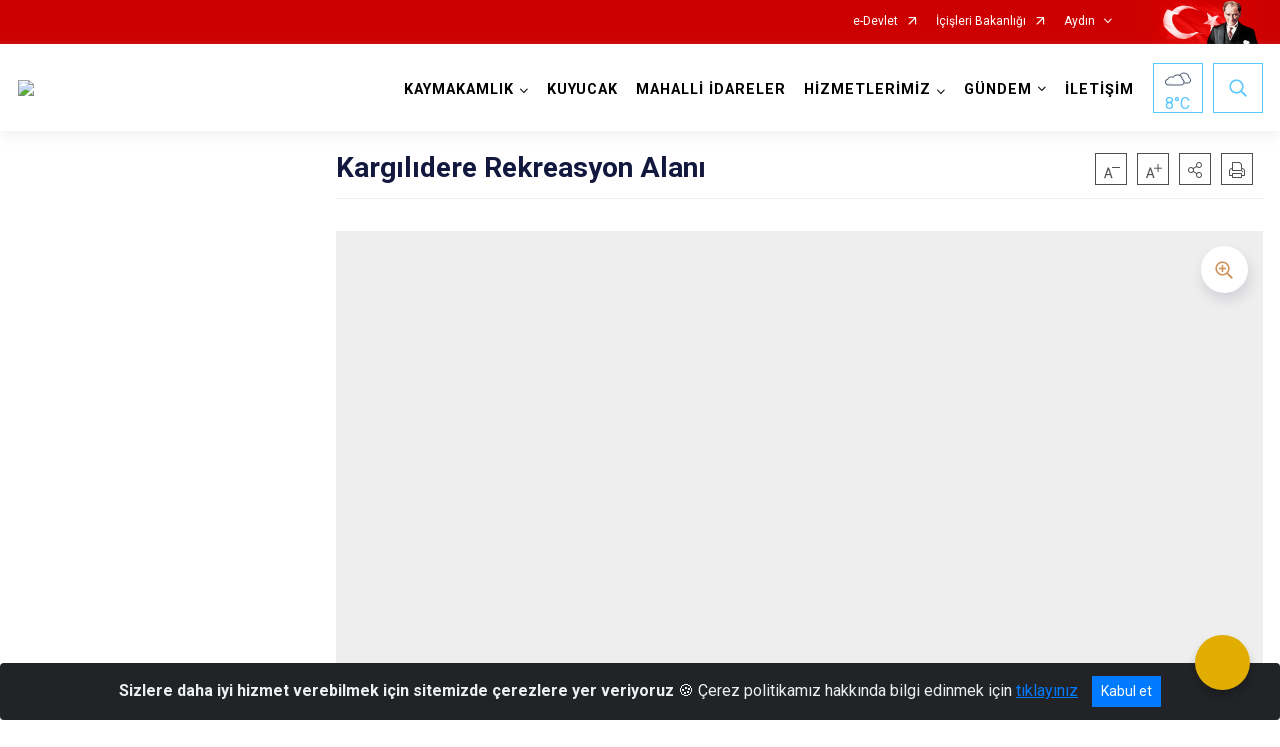

--- FILE ---
content_type: text/html; charset=utf-8
request_url: https://kuyucak.gov.tr/ISAYWebPart/ValilikHeader/IlHaritaGetir
body_size: 35358
content:
<h3>Aydın</h3>
<div class="city-map">
    <div class="map-area">
        <div class="svg-container">
            <svg id="citymap" version="1.1" xmlns="http://www.w3.org/2000/svg" xmlns:xlink="http://www.w3.org/1999/xlink" preserveAspectRatio="xMidYMid meet" viewBox="0 0 1500 800">
	<g xmlns="http://www.w3.org/2000/svg" id="Aydin" transform="translate(0.000000, 0.000000)">
		<g id="Kuyucak"   data-countyid='1080'>
      <path stroke="#FFFFFF" fill="#9FB4B7" d="M1255.8,205c-1.5-1.8-2.1-3.8-2-5.8c-1.8-0.9-3.8-2.2-5-3.9c-1.3-1.7-1.6-3.7-2.1-5.7
		c-0.6-2.6-1.6-5-3.1-7.2c-2.5-3.7-6.3-5.4-10.4-7.1c-4-1.6-8.1-3.7-11-7c-3.1-3.6-4.4-8.3-5.6-12.8c-0.7-2.6-1.4-5.3-2.4-7.8
		c-1-2.7-2.3-5.3-3.7-7.8c-2.6-5-5.4-9.8-7.2-15.2c-0.9-2.6-1.7-5.3-3-7.7c-1.2-2.4-3-4.2-4.6-6.3c-3-3.9-4.8-8.5-3.2-13.4
		c0.4-1.3,1-2.4,2.4-3c1.9-0.8,3.4-1.6,4.7-3.1c1.2-1.4,1.5-3.3,2.8-4.6c1.4-1.4,3.6-1.9,5.5-1.6c1,0.2,2,0.5,3,0.7
		c1.4,0.3,2.7,0,3.9-0.8c2.3-1.5,3.4-3.9,4.1-6.4c1.7-5.9,4-11.6,6.1-17.3c0.3-0.8,0.5-1.5,0.8-2.3c-4.6,0-9.3-0.1-13.9-0.1
		c-4,0-8-0.1-11.7-1.5c-8.4-3.2-12.7-12.6-14.1-21.5c1.6-0.5-15.3-1.6-13.7-2.2l-5.1-2.7c-0.5-0.9-1.1-1.9-1.9-2.7
		c-2.6-2.7-6.9-2.6-10.6-2.1c-4.2,0.6-8.6,1.4-12.4-0.3c-3.5-1.6-6-5.2-9.8-6c-3.1-0.7-6.3,0.7-9.3,1.7c-3.5,1.2-7.2,1.8-10.9,2
		c-0.8,0-1.6,0-2.3-0.2c-0.8-0.3-1.5-0.9-2.1-1.6c-1.8-1.7-3.6-3.4-5.4-5.1c0,0.2,0,0.3,0,0.5c0.1,4.3,0.1,9-1.3,13.2
		c-1.2,3.7-4.5,6.1-7.3,8.5c-4,3.4-7,7.6-8.5,12.7c-1.6,5.5-0.7,11.3-0.2,16.9c0.6,5.6,1.1,11.4-0.1,17c-0.5,2.3-1.5,4.5-2.4,6.7
		c-1,2.5-1.4,4.9-1.3,7.6c0.1,5.7,1.3,11.2,1.9,16.9c0.2,1.9,0.6,4.2-0.1,6.1c-0.4,1.1-1.5,1.9-2,2.9c-2.6,4.8-2.3,10.5-1.5,15.7
		c0,0,0,0.1,0,0.1c-2.5-0.1-4,1.7-5.9,3.1c0,0-0.1,0.1-0.1,0.1c-0.1,0.1-0.3,0.2-0.4,0.3c-0.1,0.1-0.2,0.1-0.2,0.1
		c-0.6,0.3-1.2,0.6-1.9,0.7c-1.3,0.2-2.5,0.1-3.8,0c-1.9-0.1-3,1.4-3.8,2.9c-1.3,2.4-1.2,5.2-1.4,7.8c-0.1,1.4,0.4,3.1-0.4,4.4
		c-0.9,1.4-2.7,2.2-3.9,3.3c-1.4,1.3-2.2,3-3.1,4.6c-1.2,2-3.3,3-5.7,2.7c-3.5-0.5-6.4-3.4-10-1.6c-3,1.5-4.3,5-4.9,8.2
		c-0.6,3-0.7,6.2-0.1,9.3c0,0,0,0,0,0.1c0,0.2,0.1,0.4,0.1,0.6c0.2,0.7,0.4,1.4,0.6,2.1c0.9,2.7,2.2,5.3,2.8,8.1
		c0.8,4,1.2,7.9,2.6,11.8c1.4,4.1,3.5,7.7,5.5,11.5c1.9,3.6,3.4,7.5,4.6,11.4c2.5,8.4,3.5,17,4.9,25.6c0.6,3.5,1.9,7.6,0.7,11.2
		c-0.4,1.3-1.3,2.5-1.9,3.7c-0.8,1.6-1.1,3.2-0.9,4.9c0.3,3.4,1.6,6.7,2.7,9.9c0.9,2.7,1.9,5.4,2.9,8.1c0.1-0.9,0.2-1.9,0.4-2.8
		c0.4-1.8,1.4-3.3,3.1-4.1c0.4-0.2,0.8-0.4,1.3-0.5c0-0.2,0.1-0.4,0.3-0.6c0.7-0.7,2-1.1,3-1.4c1.4-0.5,2.7-0.8,4.1-1.2
		c4.3-1.2,8.5-2.6,12.1-5.3c1.8-1.3,3.3-2.9,5.1-4.2c1.4-1,3-1.9,4.6-2.6c4.2-1.7,8.8-2.3,13.3-2.6c2.4-0.2,4.8-0.2,7.2-0.8
		c2-0.5,4-1.2,5.8-2.1c3.7-1.8,7-4.3,10.2-6.9c3.1-2.5,6.2-5,9.6-7.1c4-2.5,8.3-4.4,12.8-6c9.4-3.4,19.2-5.1,28.8-7.9
		c4.9-1.4,9.8-2.8,14.9-2.8c1.3,0,3.6-0.2,4.7,0.9c0.8,0.8,0.8,2.3,1.2,3.3c0.9,2.3,1.7,4.6,2.8,6.8c1.1,2.2,2.2,4.5,3.4,6.7
		c2.4,4.4,5.3,8.3,8,12.4c1.4,2.1,2.7,4.2,4.5,5.9c1.3,1.4,3.1,2.1,5,2.5c3.7,0.8,7.6,0.5,11.3,0.6c2.5,0.1,5,0.4,7.5,0
		c2.3-0.4,4.5-0.6,6.8-1c4.2-0.9,7.8-3.5,11.2-6.2c-0.6-6-1.2-12-4.2-17c-1.2-1.9,0.5-3.8-0.5-5.8c-2.7-5.2-3.1-8.6-1.7-14.5
		c0.6-2.7,3.2-5.8,5.6-7.1c3.7-2,6.2-6,4.8-9.9C1264,210.5,1258.8,208.6,1255.8,205z"/>
		</g>
		<g id="Buharkent"   data-countyid='1070'>
      <path stroke="#FFFFFF" fill="#9FB4B7" d="M1222,70c-1,2.6-2,5.3-2.7,8c-0.6,2-1.2,4.1-2.7,5.7c-1.4,1.5-3.3,2.5-5.4,2.1
		c-1-0.2-2-0.6-3.1-0.8c-1.4-0.3-2.8-0.1-4.1,0.6c-1.9,0.9-2.4,2.7-3.3,4.4c-0.9,1.6-2.4,3-4.1,3.8c-1.4,0.6-2.7,0.9-3.4,2.4
		c-1.2,2.5-1.3,5.5-0.6,8.1c1.4,5,5.6,8.2,8,12.7c1.2,2.3,2,4.8,2.9,7.2c0.9,2.8,2,5.4,3.3,8c2.4,4.9,5.3,9.6,7.4,14.7
		c1.9,4.8,2.7,9.9,4.5,14.7c0.9,2.4,2,4.7,3.7,6.7c1.6,1.9,3.7,3.4,5.8,4.7c3.4,2,7.4,3,10.8,5c3.8,2.3,6.3,6.1,7.6,10.3
		c0.6,2.1,0.8,4.5,2,6.4c1.2,2,3.3,3.5,5.3,4.5c0,0,0.1,0,0.1,0.1c0.2-3.9,2.6-8,4.9-11.8c3.6-5.9,8-10.6,12.9-15.4
		c2.6-2.6,3.8-6.9,7.5-7.5c2.6-0.4,5.4,1.2,6.4,3.4c0.6,1.2,2,1.8,3.1,1l0,0c1.1-0.7,2.5-0.3,3.2,0.8c1.8,3.3,4.3,6.3,7.9,6.2
		c1.5-0.1,2.8-0.7,4.3-0.8c2.8-0.3,5.6,1.4,6.8,3.9c0.5,0.9,1.6,1.3,2.5,0.9l0.1,0c1-0.4,2.2,0.1,2.5,1.1l0.7,2
		c0.5,1.6,2.8,1.5,3.2-0.1c0,0,0-0.1,0-0.1c0.2-0.8,0.9-1.4,1.7-1.3l0,0c0.9,0.1,1.6-0.5,1.8-1.4c1.5-11.6,2.5-23.3,3-35.1
		c0.1-2.5-1.9-4.8-4.4-5c-10.7-0.7-20.8-7.7-31.7-8c-3.3-0.1-6.7,0.4-10,0.1c-12-1.3-20.2-13.3-22.8-25.1c-2.6-11.8-1.5-24.1-3.9-36
		c-0.8-4.2-2.5-8.7-6.2-10.6c-2.2-1.1-4.8-1.2-7.3-1.2c-4.6,0-9.2-0.1-13.8-0.1C1224.7,62.6,1223.3,66.3,1222,70z"/>
		</g>
		<g id="Nazilli"   data-countyid='1081'>
      <path stroke="#FFFFFF" fill="#9FB4B7" d="M1102.6,16.5c-3.6-3.4-7.2-6.9-10.7-10.3c-1.4-1.4-3-2.8-4.9-3.1c-2.3-0.4-4.5,0.9-6.8,0.7
		c-0.8-0.1-1.6-0.3-2.4-0.1c-0.5,0.2-0.9,0.5-1.3,0.9c-6.3,5.5-12.6,11-19,16.5c-2.8,2.5-5.7,5-7.5,8.2c-0.6,1.1-1.1,2.2-1.9,3.1
		c-2.5,2.9-7.1,2.8-10.5,1.2c-1.7-0.8-4.1-2.4-6-3.7c-1.8-1.3-4-2-6.2-1.8c-4.6,0.4-9.6-3.2-12.6-7c-3.5-4.6-6.3-10.3-11.6-12.8
		c-3.7-1.8-8.6-1.9-10.9-5.3c-0.6-0.8-1-1.8-1.8-2.2c-1.2-0.6-2.7,0.1-3.9,0.6c-5.1,2.4-11,3.3-16.6,2.3c-0.4-0.1-0.8-0.1-1.1,0.1
		c-0.3,0.2-0.5,0.5-0.6,0.9c-1,3.4-0.1,7,0.4,10.5c0.5,3.5,0.4,7.5-2.1,10c-2.7,2.7-7.1,2.6-10.5,4.3c-3.2,1.6-5.4,4.7-7.4,7.7
		c-1,1.5-2,3-2.4,4.7c-0.3,1.5-0.2,3.1-0.1,4.7c0.5,13.9-8.3,26.3-16.7,37.4c-1.5,1.9-3.2,4-5.6,4.2c-1.5,0.1-2.9-0.6-4.2-1.2
		c-5.4-2.7-11.7-5.3-17.3-3.1c-5.9,2.3-10.1,9.4-16.4,8.9c-1.7-0.1-3.4-0.9-5-1.6c0,0.1,0,0.2,0,0.3c0,3.7-0.1,7.5-0.4,11.2
		c-0.2,3.5-0.4,7.1,0.7,10.5c1.1,3.5,4.1,5.9,5.8,9.1c1.8,3.4,1.8,7.7,4.5,10.6c2,2.2,4.6,3.8,6.1,6.4c1.3,2.2,1,4.5-0.5,6.5
		c-1.5,2-3.7,3.3-5,5.4c-0.9,1.4-1.4,2.8-0.5,4.3c0.7,1.2,1.6,2.2,2.2,3.4c1.4,3,1.3,6.5,0.2,9.6c-0.8,2.3-2.7,4.6-2,7.1
		c0.5,1.7,1.7,3.2,2.5,4.7c1,1.6,1.9,3.3,2.7,5c0.8,1.6,1.3,3.3,2.1,5c0.7,1.5,1.5,3,2.3,4.4c1.5,2.8,2.9,5.7,3.6,8.8
		c0.4,2,0.6,4.1,0.9,6.2c0.3,2.1,0.7,4.3,1,6.4c0.6,4.2,0.8,8.4,1.4,12.6c0.7,4.2,1.9,8.3,2.7,12.5c0.3,1.8,0.3,3.7,0.4,5.5
		c0.1,1.5,0.3,3.5,1.2,4.9c1.3,2,4.2-0.1,5.8-0.8c0,0,0.1,0,0.1,0c0.6,2.5,2.1,4.4,4.8,4.6c1.9,0.1,3-1.5,4.6-2.1
		c1-0.4,2.4-0.8,3.5-0.2c0.8,0.4,1.1,1.3,1.3,2.1c0.3,1.2,0.5,2.5,1.2,3.6c1.2,1.9,3.4,2.1,5.5,2.2c2.8,0.1,6.4,0.6,8.5,2.9
		c0.7,0.7,1,1.7,1.2,2.7c0,0,0,0,0.1,0c1.3,0.2,2.1,1.7,2.7,2.7c0,0,0,0,0,0.1c0.1,0.1,0.2,0.3,0.3,0.4c1.3,2.2,2.6,4.3,3.9,6.5
		c1.1,1.7,2.1,3.5,2.3,5.5c0.3,2.3-0.3,4.7-0.8,7c-0.4,1.9-0.6,3.6-0.3,5.5c0.1,0.6,0.2,1.6,0.5,2.2c0.4,0.7,0.9,0.6,1.5,0.8
		c1.3,0.5,1.7,1.5,0.7,2.5c-0.4,0.4-1,0.7-1.4,1.2c-0.6,0.8-0.4,1.7-0.2,2.6c0.4,1.4,1.3,2.4,2.5,3.2c2,1.3,4.4,1.8,6.6,2.7
		c2.3,1,4.5,2.3,6.1,4.3c3.4,4.4,2.7,10.9,1.6,16c-0.7,3.4-1.7,6.8-2.4,10.3c-0.3,1.6-0.9,3.7-0.3,5.3c0,0,0,0.1,0,0.1
		c0.1,0.2,0.2,0.4,0.3,0.6c1.3,2.3,4.5,2.7,6.8,3.3c3.1,0.9,6,2.3,8.9,3.7c6.2,3.1,12.6,7.1,19.6,7.9c5.1,0.6,9.4-2,13.1-5.3
		c3.4-3.1,6.5-6.7,10.5-9.1c1.9-1.2,4-2.1,6.3-2.5c2.5-0.4,5.1-0.3,7.6-0.9c3-0.6,5.4-2.4,6.2-5.5c0.7-2.8,0.3-5.8,0.1-8.7
		c-0.4-6.5,2.3-12.6,4.7-18.5c0.9-2.1,1.8-4.3,2.5-6.5c0.1-0.4,0.2-0.7,0.3-1.1c0-0.1,0.1-0.3,0.1-0.4c0.3-1,0.5-1.9,0.7-2.9
		c0.2-1.1,0.3-2.2,0.4-3.3c-0.2-0.4-0.3-0.9-0.5-1.3c-1.2-3.2-2.3-6.4-3.4-9.6c-0.9-2.6-1.7-5.3-1.9-8c-0.1-2.4,0.9-4.3,2.1-6.3
		c1.9-3.4,1.2-7.1,0.5-10.7c-1.3-7.1-2.1-14.3-3.6-21.4c-1.6-7.3-4.1-14-7.8-20.5c-3.2-5.8-5.3-11.9-6.2-18.4c-0.5-3.6-2-6.8-3-10.2
		c-0.2-0.5-0.3-1-0.4-1.4c-0.1-0.2-0.1-0.5-0.2-0.7c0-0.2-0.1-0.4-0.1-0.6c0,0,0,0,0-0.1c-0.3-1.3-0.5-2.6-0.4-4
		c0-4.2,0.6-9.5,3.9-12.5c1.5-1.4,3.5-2,5.5-1.5c2.9,0.7,5.2,2.5,8.4,1.9c2.9-0.6,3.7-3.5,5.2-5.7c0.7-1,1.6-1.8,2.6-2.6
		c1.6-1.2,3.1-2.2,2.8-4.4c-0.1-1.4,0.1-2.8,0.2-4.2c0.1-1.4,0.2-2.9,0.6-4.2c0.5-1.6,1.7-4.1,3.6-4.5c0.7-0.1,1.5,0.1,2.2,0.1
		c1.2,0.1,2.5,0,3.7-0.4c0.2-0.1,0.5-0.2,0.7-0.3c0.1,0,0.2-0.1,0.2-0.1c0.1-0.1,0.3-0.2,0.4-0.3c0,0,0.1-0.1,0.1-0.1
		c1.3-1,2.3-2.4,3.9-3c0.6-0.2,1.6-0.1,1.8-0.6c0.1-0.3-0.2-1.2-0.2-1.5c-0.2-1.6-0.3-3.2-0.3-4.9c0-3,0.5-5.8,1.8-8.5
		c0.4-0.9,0.9-1.5,1.5-2.3c0.8-1,1-2.1,1.1-3.4c0.1-3.6-0.7-7.2-1.3-10.8c-0.5-3.6-0.9-7.3-0.9-11c0-2.9,1-5.5,2.1-8.1
		c1.5-3.6,2.3-7.2,2.4-11.2c0.1-3.8-0.3-7.6-0.6-11.4c-0.7-7-1.4-14,1.8-20.5c1.3-2.6,2.9-5,5-7c2.1-2,4.4-3.6,6.4-5.7
		c4-4.3,4.1-10.4,4.1-16C1102.6,17.9,1102.6,17.2,1102.6,16.5z"/>
		</g>
		<g id="Sultanhisar"   data-countyid='1083'>
      <path stroke="#FFFFFF" fill="#9FB4B7" d="M813.8,94.1c-0.2,2.2-0.4,4.4-0.6,6.6c-0.2,2.1-0.5,4.1-0.5,6.2c0,3.7,0.4,8.5,3.1,11.3
		c0.9,0.9,2,1.6,2.9,2.5c0.8,0.8,1.3,1.8,1.5,2.9c0.4,2,0.6,4,0.8,6c0.1,1.7,0.1,3.3-0.5,5c-1.1,3.1-4,5.8-3.6,9.4
		c0.2,1.5,1,2.9,1.8,4.2c0.7,1.2,1.2,2.4,1.4,3.8c0.5,2.3,0.4,5-0.7,7.1c-0.5,1-1.2,1.9-2.2,2.5c-1.1,0.7-2.5,1-3.8,1.3
		c-3.3,0.8-6.4,2-7.9,5.3c-1,2.2-0.9,5.1-3,6.7c-1.3,1-2.9,1.3-4.4,1.6c-1.9,0.3-3.4,0.7-5,1.8c-3.1,2.2-4.4,5.7-5.6,9.1
		c-1.3,3.7-2.3,7.5-2.6,11.5c-0.6,7.8,1.6,15.7,4.7,22.8c1.5,3.3,3,6.7,3.8,10.2c0.3,1.1,0.5,2.3,0.9,3.4c0.3,0.9,0.8,2.9,1.9,3
		c0.1,0,0.1,0.1,0,0.1c0,0-0.1,0-0.1,0c0.9,2.2,3,3.5,4.1,5.5c0.3,0.6,0.5,1.1,0.5,1.8c0,0.9-0.1,1.7-0.1,2.6
		c-0.1,2.7-0.1,6.1,2,8.2c1.2,1.2,2.8,1.7,4.4,1.9c1.1,0.1,2.4,0.1,3.2-0.7c0.7-0.7,0.8-1.7,0.9-2.6c0.1-1,0-2,0.1-3
		c0.1-1.7,0.5-3.6,2.4-4.1c0,0,0.1,0,0.1,0c0,0.6,0.4,1,0.7,1.5c0.2,0.3,0.4,0.8,0.7,0.7c0.6-0.2,0.9-1.3,1.1-1.8
		c0.4-1.2,0.5-2.5,1-3.6c0,0,0,0,0.1,0c0.9,0.3,1.5,0.9,1.9,1.8c0.4,0.8,0.9,2.2,2,2.3c1.6,0.1,2.7-2,4.4-1.3c1.7,0.7,2.2,3,2.9,4.5
		c1,2.2,3.1,4.1,5.3,5.1c0.4,0.2,0.8,0.3,1.2,0.5c0.1,0,0.4,0.2,0.5,0.1c0.2,0,0.3-0.4,0.4-0.5c0.3-0.6,0.2-1.4,0.3-2
		c0-1.3,0-2.5,0.5-3.7c0,0,0.1,0,0.1,0c0.5,0.9,0.8,1.9,1.6,2.6c0.6,0.7,1.6,1.1,2.4,1.4c0.6,0.2,1.8,0.4,2.1,1.1
		c0.1,0.4,0,0.8-0.2,1.1c-0.4,0.9-0.9,1.6-1.4,2.4c-0.6,1-1.8,2.9-0.8,3.9c0.5,0.5,1.3,0.7,1.9,0.7c1.1,0.1,2.3,0,3.4-0.2
		c1.7-0.3,3.6-0.9,5.2-0.1c1.3,0.7,2.3,1.9,3.5,2.7c0.4,0.3,1,0.6,1.5,0.3c0.7-0.4,0.9-1.5,1-2.2c0.3-1.3,0.3-2.6,0.1-3.9
		c-0.2-1-0.4-2-0.5-3.1c-0.2-2,0.7-3.8,1.9-5.3c1.2-1.5,2.7-2.5,4.3-3.6c1.2-0.8,2.4-1.6,3.6-2.2c1.2-0.6,2.5-1.3,3.9-1.4
		c0.9,0,1.8,0.5,1.9,1.5c0.2,1.2-0.5,2.4-0.9,3.5c-0.2,0.5-0.4,1.1-0.3,1.7c0.1,0.6,0.7,0.8,1.2,1c0.8,0.2,1.3-0.2,1.7-0.9
		c0.4-0.9,0.5-1.9,0.6-2.8c0.1-1.1,0.2-2.2,0.2-3.4c0.1-1.6,0.2-4,1.4-5.2c0.5-0.5,1.3-0.6,2-0.5c1.2,0.3,1.5,1.3,1.4,2.4
		c-0.1,1.3-0.8,2.7-0.5,4.1c0.1,0.5,0.5,1.1,1,1.2c0.5,0.1,0.9-0.3,1.3-0.6c0.9-0.8,1.6-1.9,2.5-2.8c0.7-0.8,1.6-1.7,2.8-1.8
		c1.1-0.1,2.6,0.1,3.1,1.2c0.5,1,0.1,2.3,0,3.4c-0.1,0.8-0.2,1.7-0.1,2.5c0,0.5,0.1,1.6,0.8,1.7c0.5,0,1-0.4,1.3-0.7
		c0.5-0.4,0.9-0.9,1.4-1.4c1.6-1.7,4-4.2,6.6-3.1c1.3,0.6,1.7,2.1,1.6,3.4c-0.1,1.9-1.4,3.4-1.6,5.3c-0.2,1.5,0.5,4.7,2.5,4.7
		c2,0,2.8-1.9,3.3-3.5c0.4-1.2,0.7-2.8,1.7-3.7c1.1-1,2.7-0.3,4,0.1c1,0.3,2,0.7,3,0.7c1.1,0.1,2.1-0.4,3-0.9
		c0.2-0.1,0.4-0.3,0.6-0.4c-0.1-0.3-0.3-0.6-0.3-0.9c-0.2-0.6-0.2-0.8-0.8-0.5c-0.3,0.2-0.7,0.3-1,0.5c-0.9,0.4-1.9,1-2.9,0.8
		c-1-0.1-1.5-1-1.8-1.9c-0.8-2.2-0.8-4.5-0.9-6.8c-0.2-2.9-0.9-5.7-1.6-8.6c-0.6-2.6-1.2-5.3-1.6-8c-0.4-2.8-0.5-5.6-0.8-8.4
		c-0.4-2.9-0.9-5.8-1.3-8.8c-0.4-2.6-0.6-5.3-1.3-7.9c-0.6-2.2-1.6-4.3-2.7-6.4c-1-1.9-2.1-3.8-3-5.8c-1-2.2-1.8-4.5-3-6.7
		c-1.2-2.2-2.7-4.2-3.8-6.5c-0.6-1.2-0.9-2.5-0.6-3.8c0.4-1.6,1.4-3,2-4.5c0.9-2.5,1.2-5.3,0.5-7.9c-0.6-2-1.8-3.5-2.9-5.2
		c-0.7-1.2-0.6-2.4,0-3.6c1.6-3.1,5.3-4.7,6.5-8c1.7-4.4-3.3-7.7-6-10.4c-1.5-1.5-2.4-3.3-3.1-5.4c-0.8-2.5-1.4-5-2.9-7.3
		c-1.3-2-3.1-3.7-4.2-5.8c-0.9-1.8-1.4-3.8-1.5-5.8c-0.2-2.3-0.1-4.6,0.1-6.9c0.1-2.4,0.2-4.9,0.3-7.3c0-1.3,0.1-2.6,0.1-3.9
		c-1.7-0.7-3.4-1.3-5.2-1.2c-2.1,0.2-4.4,1.4-6.2,0.3c-1-0.6-1.5-1.6-2.2-2.5c-2.1-2.7-6-3.8-9.2-2.6c-4.8,1.8-10,1.2-14.6-1.1
		c-4.3-2.1-8.3-6-13.1-5.6c-3.7,0.2-7,3.3-7.5,6.9c-0.4,2.7,0.6,5.7-0.6,8.1C818,93.9,815.9,94.1,813.8,94.1z"/>
		</g>
		<g id="Bozdogan"   data-countyid='1069'>
      <path stroke="#FFFFFF" fill="#9FB4B7" d="M1057.5,302.6c0,0.1-0.1,0.3-0.1,0.4c-0.1,0.4-0.2,0.7-0.3,1.1c-1,3.2-2.3,6.4-3.6,9.6
		c-1.3,3.2-2.5,6.4-3.1,9.7c-0.6,3-0.3,5.8-0.2,8.9c0.1,2.4,0.2,5.1-1,7.2c-1.1,1.9-2.8,3.1-4.9,3.6c-2.4,0.7-4.9,0.6-7.4,0.9
		c-2.5,0.3-4.9,1.2-7.1,2.6c-7.3,4.6-12.6,14.6-22.2,14.5c-6.1-0.1-12-3.3-17.3-6c-3.2-1.7-6.5-3.4-9.9-4.7c-2.5-1-5.3-1.3-7.7-2.6
		c-1.2-0.6-1.8-1.5-2.2-2.4c0,0,0-0.1,0-0.1c-0.6-1.8,0-4.1,0.4-6.1c1.4-6.9,4.3-14.1,2.6-21.3c-0.7-2.8-2.3-5.1-4.7-6.7
		c-2.4-1.6-5.1-2.3-7.7-3.4c-1.7-0.7-3.4-1.6-4.3-3.3c-0.4-0.7-0.8-1.9-0.7-2.7c0.1-0.8,0.7-1.2,1.3-1.6c0.8-0.7,1.7-1.9,0.4-2.7
		c-0.4-0.3-1-0.2-1.4-0.5c-0.6-0.3-0.6-0.5-0.7-1.1c-0.3-1.3-0.6-2.5-0.6-3.9c0-1.4,0.4-2.7,0.7-4c0.5-2.5,1.1-5.1,0.4-7.6
		c-0.7-2.5-2.4-4.6-3.8-6.8c-0.7-1.2-1.3-2.5-2.1-3.8c-0.1-0.2-0.2-0.3-0.3-0.4c-0.4-0.7-0.9-1.4-1.5-1.9c-1.9-1.9-4.2,0.7-5.5,2.1
		c-2.5,2.7-4.7,5.8-6.7,8.8c-2.1,3-3.9,6.2-4.8,9.7c-1.9,7.4,0.8,14.6,2.6,21.8c1.4,5.7,2.7,11.6,3.2,17.4
		c0.4,4.9,0.3,11.4-3.9,14.8c-4.2,3.4-12.6,2.7-14.5,8.6c-0.9,2.8,0.3,5.7-0.1,8.6c-0.2,1.2-0.7,2.3-1.2,3.3
		c-0.2,0.3-0.4,0.7-0.8,0.8c-0.4,0.1-0.9-0.2-1.2-0.3c-1.3-0.3-2.7,0-4,0.3c-2.9,0.8-5.2,2.7-7.6,4.4c-2.1,1.5-4.3,3-6.9,3.2
		c-3.3,0.2-6-1.5-9.2-1.8c-1-0.1-2-0.1-3.1-0.1c-0.8,0-1.6,0-2.3,0.1c-2,0.1-4,0.3-5.9,0.4c-3.5,0.2-6.9,0.3-9.8,2.5
		c-4,3-5.6,8.2-8.1,12.4c-2.2,3.7-4.7,7.8-5.7,12c-0.5,2.2,0.7,3.2,2.6,4.2c2.2,1.1,4.6,1.9,6.9,2.6c3.6,1.1,8.1,2.2,10.8,5.1
		c1.2,1.2,1.8,2.8,2.5,4.3c1.2,2.7,2.5,4.9,4.4,7c3,3.3,6.7,7.5,5.2,12.4c-1.1,3.4-5.3,3.7-7.7,5.8c-2.2,1.8-2.2,4.5-2.2,7.2
		c0,2.9,0.4,5.8,0.2,8.7c-0.1,1.8-0.4,3.5-0.5,5.3c-0.1,1.8,0,3.5,0,5.3c0,1.1,0,2.3-0.1,3.4c0,0.9-0.1,1.7-0.1,2.6
		c0,1.2,0.1,2.4,0.3,3.5c0.4,1.7,1.6,2.6,3,3.6c1.9,1.3,3.8,2.7,5.1,4.7c1.6,2.4,2.3,5.2,3.5,7.7c1.4,3.2,3.6,5.4,6.6,7.1
		c2.5,1.4,4.8,3.1,6.4,5.5c0.9,1.3,1.5,2.8,2.2,4.2c0.7,1.3,1.5,2.6,2.1,3.9c3.8,7.6,4.8,15.9,4.9,24.3c1.8-2.1,3.9-4,6.3-5.5
		c4-2.4,9-3.3,13.5-2.4c4.6,0.9,7.4,5.6,6.2,10.1l-5.4,20.2c-0.4,1.4-0.4,2.9,0.2,4.2c1.8,4.4,6.8,3.5,10.6,2.2l28.5-9.4
		c2.2-0.7,5,0.3,6,2.5c1.4,3.1,4.5,5.6,8,6.1c1.4,0.2,2.6,1.1,3.2,2.4c0.4,0.9,1,1.7,1.4,2.4c0.3,0.5,1,0.8,1.6,0.6
		c3.1-0.7,7,2.6,9.6,4.8c2.9,2.5,5.1,5.8,8.5,7.5c4.7,2.4,10.4,1.2,15.5-0.1l27.8-6.8c1.4-0.4,3-0.3,4.4,0.3c5.8,2.5,1.8,10,5.1,14
		c1.5,1.7,3.9,2.2,6.1,2.6c25.2,4.2,50.3,8.4,75.5,12.6c7.1,1.2,15.1,2.1,22.1,0.7c7.4-1.5,10.4-10.4,5.6-16.2
		c-2.6-3.2-4.4-7-5.1-11c-0.6-3.4-1.7-6.7-2.6-10c-0.5-0.2-1-0.6-1.4-0.9c-0.7-0.6-1.4-1.4-2-2.1c-1.6-1.9-3.7-3.6-5.8-5
		c-1.1-0.7-2.2-1.3-3.4-1.8c-1.4-0.6-2.9-1.1-4.3-1.6c-1.6-0.6-3.2-1.3-4.8-1.7c-0.7-0.2-1.4-0.3-2.1-0.4c-0.3,0-0.7,0-1,0.2
		c-0.4,0.3-0.5,0.9-0.7,1.4c-0.4,0.6-1,0.9-1.7,1c-1.4,0.2-2.7-1-3.6-1.9c-0.9-1-1.9-2.5-1.8-4c0.1-0.6,0.4-1.1,0.8-1.5
		c0.3-0.2,0.7-0.4,1.1-0.5c0.4-0.1,0.8-0.2,1.2-0.1c0.5,0.1,0.8,0.4,1.3,0.5c0.8,0.1,1.4-0.4,1.9-0.9c0.9-1,1.6-2.3,2.1-3.5
		c0.6-1.4,0.6-2.8,0.3-4.2c-0.4-1.4-1.1-2.6-1.6-3.9c-0.5-1.2-0.6-2.5-0.1-3.7c0.4-1.1,1.1-2,1.8-2.9c0.7-0.9,1-1.7,1-2.9
		c0-1.5-0.6-3-0.7-4.5c-0.1-1.3,0.1-2.4,0.8-3.5c0.7-0.9,1.5-1.7,2.3-2.5c0.8-0.8,1.6-1.8,1.7-3c0.1-0.8-0.2-1.6-0.7-2.2
		c-1.1-1.6-3-2.6-4.6-3.5c-1.8-1-3.6-1.9-5.3-3.1c-1.8-1.3-2.9-3.3-3.7-5.3c-1.1-2.6-1.7-5.6-1.3-8.4c0.4-2.7,1.7-5.5,0.9-8.3
		c-0.2-0.8-0.7-1.6-0.7-2.5c0.1-0.9,0.9-1.2,1.6-1.3c0.1,0,0.1,0.1,0,0.1c-0.1,0-0.1,0-0.2,0c0.5,0,0.9-0.1,1.3-0.2
		c2-0.5,3.8-1.7,5.3-3.1c1.6-1.5,2.8-3.4,3.6-5.4c0.4-0.9,0.6-1.9,0.7-2.8c0.1-1.1,0.1-2.2,0-3.3c0-2.3-0.3-4.7-1.4-6.8
		c-0.6-1-1.3-1.9-2.2-2.6c-0.8-0.6-1.6-1.2-2.3-1.9c-0.6-0.7-1.2-1.4-1.3-2.3c-0.2-1.1,0.1-2.3,0.4-3.4c0.7-2.4,2-4.5,3.1-6.8
		c1-2.1,1.9-4.2,2.2-6.5c0.1-1.1,0.1-2.2-0.5-3.2c-0.6-1.1-1.5-1.9-2.4-2.7c-0.7-0.7-1.4-1.4-2.1-2.1c-0.6-0.6-1.3-1.3-2-1.7
		c-0.1,0,0-0.1,0.1-0.1c0.1,0.1,0.2,0.1,0.3,0.2c-0.1-1.6-0.4-3.1-0.7-4.7c-0.6-3.1-1.6-6-2.7-8.9c-1-3-2-6-3-8.9
		c-0.5-1.4-1-2.9-1.5-4.3c-0.5-1.5-1-3-1.6-4.4c-0.5-1.1-1.2-2.2-1.2-3.4c-0.1-1.1,0.4-2,0.6-3.1c0.5-2.5-2.1-4.3-3.8-5.6
		c-1.6-1.2-3.3-2.3-4.3-4c-1.4-2.3-0.1-5-0.9-7.4c-0.9-2.6-2.4-5.1-4.2-7.3c-0.8-1-1.7-1.8-2.6-2.7c-1.1-1-2-2-2.9-3.1
		c-0.9-1.1-1.7-2.2-2.4-3.3c-0.7-1.1-1.4-2.1-1.9-3.3c-0.7-1.7-0.5-3.5-0.2-5.2c0-0.2,0.2-0.8,0.2-1c-0.1-0.3-0.7-0.4-1-0.4
		c-0.7-0.2-1.3-0.4-1.9-0.7c-1.3-0.5-2.5-1.1-3.8-1.8c-2.4-1.3-5-2.6-7-4.5c-1.8-1.6-3.1-3.6-4.5-5.5c-0.8-1.1-1.7-2.1-2.7-3.1
		c-0.7-0.8-1.2-1.8-1.5-2.9c-0.3-1.1-0.4-2.3-0.7-3.3c-0.5-1.4-1.4-2.4-2.4-3.5c-1.8-2.1-3.5-4.3-5.1-6.6c-1.4-2.1-2.8-4.3-3.5-6.8
		c-1.3-4.6-0.8-9.5-1.1-14.2c0,0,0,0,0,0c-0.1-0.1-0.1-0.1-0.1-0.2c-0.5,0.2-1.1,0.4-1.6,0.7c-2.4,1.4-2.9,3.9-3.1,6.5
		c-0.1,1.3-0.3,2.5-0.6,3.8c-0.1,0.5-0.2,1-0.3,1.5C1057.8,301.7,1057.7,302.1,1057.5,302.6z"/>
		</g>
		<g id="Karacasu"   data-countyid='1075'>
      <path stroke="#FFFFFF" fill="#9FB4B7" d="M1354.1,347.1c-7.5-6.9-13.8-17.1-24.2-18.6c-3.7-0.5-7.6,0-11.2-0.8c-2.3-0.5-4.6-1.9-5.9-3.7
		c-1.5-2.1-3.9-3.4-6.5-3.4c-6,0.1-12-1.5-13.5-6.8c-1-3.4-0.7-8.7-3-10.3c-1.1-0.8-2.1-1.7-2.8-2.9c-3.4-5.9-13.5-7.2-18.8-12.2
		c-5.1-4.8-5.9-11.9-6.6-19.1c-3.3,2.6-6.8,5.2-11,6.2c-2.2,0.5-4.5,0.6-6.7,1c-2.4,0.4-4.7,0.2-7.1,0.1c-3.6-0.1-7.3,0.2-10.9-0.4
		c-1.6-0.3-3.3-0.7-4.7-1.6c-1.5-1-2.7-2.5-3.8-3.9c-1.5-2-2.7-4.1-4.1-6.1c-1.4-2-2.9-4-4.1-6.2c-1.3-2.1-2.4-4.3-3.6-6.5
		c-1.1-2.1-2.3-4.2-3.1-6.5c-0.7-1.9-1.6-3.7-2-5.6c-0.2-0.7-0.3-1.5-1.1-1.9c-1-0.5-2.3-0.5-3.4-0.5c-5.4-0.2-10.6,1.3-15.7,2.8
		c-9.6,2.7-19.4,4.5-28.8,7.9c-4.6,1.7-9.2,3.7-13.3,6.4c-3.5,2.3-6.8,5-10.1,7.6c-3.1,2.4-6.2,4.7-9.8,6.3
		c-1.7,0.8-3.5,1.4-5.3,1.8c-2.1,0.5-4.3,0.6-6.4,0.7c-4.7,0.3-9.5,0.8-13.9,2.6c-1.9,0.8-3.7,1.9-5.3,3.2c-1.7,1.3-3.2,2.8-4.9,4
		c-3.5,2.5-7.6,3.8-11.7,4.9c-1.4,0.4-2.8,0.7-4.2,1.2c-0.6,0.2-4.1,1.4-2.6,2.3c0.1,0,0,0.1-0.1,0.1c-0.1-0.1-0.2-0.1-0.2-0.2
		c0.3,4.6-0.2,9.3,1,13.8c0.6,2.2,1.6,4.1,2.8,6c1.3,2.1,2.8,4,4.3,5.9c1.3,1.6,3.1,3.1,3.8,5.1c0.7,1.9,0.6,4,1.7,5.7
		c0.6,1,1.6,1.8,2.3,2.7c0.6,0.7,1.2,1.5,1.8,2.3c1.3,1.7,2.5,3.4,4.1,4.7c1.9,1.6,4.2,2.8,6.4,4c2.2,1.2,4.5,2.2,6.9,2.8
		c0,0,0,0,0,0.1c-0.2,1.4-0.6,2.8-0.5,4.2c0,1.4,0.7,2.7,1.4,3.9c2,3.1,4.2,6.1,7,8.6c2.2,1.9,3.9,4.4,5.2,6.9
		c0.6,1.2,1.2,2.5,1.4,3.8c0.2,1.6-0.4,3.2,0.1,4.8c0.7,2.5,3.2,4,5.2,5.5c1.5,1.2,3.9,2.8,3.6,5c-0.2,1.3-0.9,2.5-0.7,3.9
		c0.3,1.5,1.2,2.9,1.7,4.4c1.2,3.2,2.3,6.5,3.4,9.8c2.2,6.6,4.9,13.2,5.5,20.2c0.2,0.1,0.3,0.2,0.5,0.4c0.8,0.7,1.5,1.4,2.2,2.2
		c0.8,0.8,1.6,1.5,2.3,2.3c0.8,0.8,1.4,1.7,1.6,2.8c0.2,1,0,2.1-0.2,3.1c-0.5,2.2-1.4,4.2-2.4,6.2c-1.2,2.5-2.7,4.9-3,7.6
		c-0.1,1.1,0,2.2,0.6,3.1c0.6,0.8,1.4,1.5,2.2,2.1c0.9,0.7,1.7,1.4,2.4,2.3c0.7,0.9,1.2,1.9,1.5,3c0.7,2.3,0.6,4.7,0.6,7.1
		c0,2-0.6,3.9-1.6,5.7c-1,1.9-2.5,3.6-4.2,4.9c-1.6,1.2-3.4,2.1-5.4,2.1c-0.1,0-0.1-0.1,0-0.1c-0.4,0.1-0.9,0.2-1.1,0.6
		c-0.2,0.4-0.1,0.8-0.1,1.2c0.2,0.9,0.6,1.6,0.7,2.5c0.2,1.4,0,2.8-0.3,4.1c-0.4,1.4-0.7,2.9-0.8,4.4c-0.1,1.5,0.1,2.9,0.4,4.4
		c0.3,1.5,0.9,2.9,1.6,4.3c0.5,1.1,1.2,2.2,2,3.1c1.3,1.3,3.1,2.2,4.7,3.1c1.7,0.9,3.5,1.9,5,3.1c1.1,0.9,2.3,2.2,2.1,3.7
		c-0.2,2.1-2.4,3.6-3.6,5.1c-0.9,1.1-1.3,2.3-1.2,3.7c0.1,1.5,0.7,2.9,0.8,4.4c0,1-0.1,1.9-0.7,2.7c-0.6,0.8-1.3,1.6-1.8,2.5
		c-0.7,1.4-0.8,2.8-0.3,4.3c0.5,1.3,1.2,2.5,1.6,3.8c0.4,1.2,0.5,2.4,0.2,3.6c-0.3,1.2-1,2.4-1.7,3.5c-0.6,0.8-1.4,1.9-2.5,2
		c-0.4,0-0.8-0.1-1.2-0.3c-0.5-0.2-0.9-0.2-1.5-0.1c-0.8,0.2-1.5,0.6-1.8,1.4c-0.2,0.7-0.1,1.4,0.1,2.1c0.6,1.5,1.8,3,3.3,3.7
		c0.6,0.3,1.3,0.6,1.9,0.4c0.8-0.2,1.3-0.7,1.6-1.4c0.2-0.4,0.3-0.8,0.7-1c0.8-0.4,2,0,2.8,0.2c1.6,0.3,3.1,1,4.7,1.6
		c1.4,0.5,2.9,1,4.3,1.6c2.3,1,4.5,2.3,6.4,3.8c1,0.8,2,1.7,2.9,2.7c0.6,0.7,1.1,1.3,1.8,2c0.6,0.6,1.2,1.2,2,1.5
		c-1.6-5.7-2.7-11.2-0.4-16.4c3.1-6.7,10.9-9.8,18.2-10.7c7.3-0.9,14.9-0.2,22-2.2c14.7-4.1,24.7-19,39.5-22.5
		c4.5-1.1,9.7-1.2,12.8-4.7c3.4-3.7,3-10.1,6.9-13.2c2.9-2.3,7.2-1.9,10.5-3.6c5.9-3.1,6.4-11.1,6.2-17.8
		c-0.3-8.3-0.5-16.5-0.8-24.8c-0.1-1.8-0.1-3.7,0.9-5.2c1.7-2.7,5.4-2.8,8.5-3.4c9.7-2,16.1-11.6,18.3-21.2c2.4-10.1-2-17-0.9-27.3
		c0.1-1.1,0.4-2.1,1-3.1c3.1-5.2,12.2-3,17.8-3c12,0.1,18.5-17.7,28.7-24.1c2.9-1.8,6.4-3.1,6.6-7.8
		C1357.7,352.2,1356.4,349.2,1354.1,347.1z"/>
		</g>
		<g id="Cine"   data-countyid='1071'>
      <path stroke="#FFFFFF" fill="#9FB4B7" d="M908.6,526.9c-0.4-3.5-1-7-2-10.4c-1.1-3.4-2.8-6.4-4.4-9.6c-1.5-3-2.8-5.6-5.5-7.9
		c-2.4-2-5.4-3.1-7.5-5.5c-1.8-2-2.7-4.6-3.6-7c-1.2-3-2.5-5.4-5-7.5c-1.4-1.1-3.1-2-4.3-3.3c-0.9-1-1.1-2.4-1.2-3.8
		c0-0.6,0-1.2,0-1.8c0-0.9,0.1-1.7,0.1-2.6c0-0.3,0-0.6,0-0.9c0-1.9-0.1-3.7-0.1-5.6c0-3.2,0.6-6.4,0.5-9.6c0-3-0.4-6.1-0.2-9.1
		c0.1-1.8,0.6-3.4,1.9-4.6c2.8-2.5,7.8-2.6,8.1-7.2c0.2-3.2-1.1-6-3.1-8.5c-1.6-2-3.6-3.7-5-5.9c-1.2-1.9-1.8-4.2-2.9-6.1
		c-1-1.9-2.6-3.1-4.5-4c-4.2-2.1-8.7-3-13-4.8c-1.4-0.6-3.1-1.3-4-2.5c-0.7-1-0.4-2.2,0-3.2c-0.1,0-0.1,0-0.2,0
		c-3.5-0.5-6.9-1.1-10.5-1.2c-3.1-0.1-6.2-0.1-9.4-0.5c-1.6-0.2-3.2-0.5-4.8-0.3c-1.3,0.2-2.6,0.7-3.9,1c-1.1,0.3-2.3,0.5-3.5,0.4
		c-1-0.1-1.9-0.5-2.7-1c-1.9-1-3.6-2.3-5.5-3.3c-1.7-0.9-2.7-2.2-2.8-4.1c-0.1-1.8,0.4-3.6,0.4-5.4c0-2.3-1-4.1-3-5.1
		c-1.9-0.9-3.8-0.5-5.8-0.7c-2-0.2-3.4-1.6-4.4-3.2c-1.6-2.3-2.4-5-3.6-7.5c-1.2-2.7-3-5-4.9-7.2c-1.8-2.1-3.7-4.2-5.9-6
		c-0.8-0.6-1.5-1.1-2.4-1.6c-0.7-0.3-1-0.8-1.3-1.5c-0.6-1.4-0.5-2.7-0.3-4.2c0.1-1,0-1.9-0.2-2.9c-0.5-1.9-1-3.7-1.2-5.6
		c-0.1-1.2,0-2.8,1-3.6c-0.3-0.4-0.6-0.7-1-0.8c-1.3-0.4-1.9,1.1-2,2.1c-0.1,0.5,0,1.2-0.2,1.7c-0.3,0.5-1,1-1.5,1.3
		c-1,0.5-1.8,0.1-2.7-0.4c-0.6-0.4-1.1-0.8-1.8-1c-1.1-0.3-2.1,0.1-3.1,0.6c-1.7,1-3.1,2.3-5.2,2.5c-1.4,0.1-2.8-0.1-4.2-0.1
		c-1.4,0-2.7,0-4.1,0c-5.2-0.2-10.5-0.7-15.7-0.6c-1.2,0-2.5,0.1-3.4,1.1c-1.1,1.2-1.8,3-2.3,4.6c-0.6,1.8-1,3.6-1.5,5.4
		c-0.4,1.5-0.9,3.1-2.2,4.1c-1.5,1.1-3.3,0.7-5,0.3c-2.2-0.6-4.5-1-6.8-0.8c-1.1,0.1-2,0.7-2.3,1.8c-0.1,0.5-0.2,0.8-0.5,1.2
		c-1.2,1.5-3.2,2.7-5,3.4c-4,1.7-8.5,1.4-12.7,2.1c-2.8,0.5-5.6,1.2-8.3,1.8c-2.6,0.6-4.8,1.1-6.8,2.9c-1.5,1.3-2.9,2.7-4.7,3.6
		c-0.8,0.4-1.8,0.5-2.6,1c-1.3,0.8-1.6,2.1-1.8,3.6c-0.3,1.9-0.8,3.5-1.9,5.1c-1.1,1.6-2.4,3.1-3.7,4.5c-1.3,1.4-2.7,2.8-4.1,3.9
		c-0.9,0.7-2,1.3-3.1,0.8c-1.4-0.6-2.5-2.3-3.3-3.5c-1-1.3-1.9-2.8-3.7-2.9c-3.2-0.1-6.5,1.1-9.3-1c-1.4-1-2.3-2.4-3.3-3.7
		c-1.2-1.6-2.5-3.1-4-4.4c-2-1.7-4.4-2.7-6.9-3.4c-0.1,0.1-0.2,0.3-0.4,0.4c-0.5,0.4-1,0.5-1.6,0.6c-0.9,0.2-1.6,0.5-2.2,1.4
		c-0.7,1.1-0.7,2.1-0.5,3.4c0.2,0.7,0.3,1.5,0.1,2.2c-0.3,0.9-0.8,1.7-1.3,2.5c-1.1,1.8-2.4,3.4-3.6,5.1c-0.6,0.9-1.2,1.8-1.7,2.7
		c-0.6,1.2-0.9,2.5-1.1,3.8c-0.6,3.8-0.6,8.3-4,10.9c-2.6,1.9-6,2.5-8,5.2c-1.6,2.1-2.3,4.7-2.5,7.4c0.9-0.8,1.9-1.3,3.1-1.5
		c2.6-0.3,3.5,2.7,4.1,4.7c0.5,1.4,1,3,1.9,4.2c1.4,1.8,3.8,1.7,5.7,2.5c1.4,0.6,1.7,1.8,1.8,3.1c0.1,1.1,0,2.2,0.3,3.2
		c0.3,1.1,1.2,1.8,2.2,2.2c3,1.1,6.6-1.3,9.3,0.9c1.8,1.4,2.2,3.4,2.1,5.6c0,1.6-0.1,3.2,0.7,4.6c0.5,1,1.3,1.7,2.1,2.4
		c1.7,1.4,3.2,2.6,4.4,4.5c1.1,1.8,2.3,4.6,4.5,5.2c0.9,0.2,1.6,0,2.4-0.3c0.3-0.1,0.7-0.3,1-0.2c1.3,0.3,1.9,2.4,2.1,3.5
		c0.3,1.4,0,2.8-0.2,4.2c-0.2,1.8,0.5,3.2,1.9,4.3c2.1,1.7,4.6,2.5,7.1,3.6c1.8,0.8,3.3,2.4,4.8,3.6c3.5,2.7,7,5.6,9.6,9.2
		c1.2,1.7,2.2,3.6,2.8,5.6c0.5,1.9,0.2,3.7-0.6,5.5c-0.9,2.1-2.1,4.1-1.9,6.5c0.2,2.1,1.2,3.9,1.2,6c0,2.9-0.8,5.9-1.2,8.8
		c-0.2,2.1,0.1,4.1,0.3,6.2c0.1,1.5,0.3,3-0.5,4.3c-0.7,1-1.7,1.7-2.8,2.1c-3.3,1.3-7.1,1.1-10.6,1.6c-3.7,0.6-7.5,2.2-8,6.4
		c-0.5,3.9,0.9,7.7,1.1,11.6c0,0.3-0.2,1.3,0,1.6c0.2,0.3,0.8,0.2,1.1,0.2c0.5,0.1,1,0.2,1.3,0.5c0.8,0.6,1.1,1.6,1.2,2.6
		c0.3,2.9-0.9,5.8-1.3,8.6c-0.4,2.2-0.4,4.5,0.1,6.7c0.6,2.5,1.7,5,2.7,7.4c1.3,3.5,1.7,7.5,1.7,11.3c3.9,0.1,7.7-0.4,11.5-2.3
		c1.7-0.8,3.5-1.1,5.5-0.9c0.9,0.1,1.7,0.5,2.2,1.2c1.1,1.7,4.5,7.4,4.9,14.7c0.1,1.5-0.4,3.8-0.8,5.3c-1,3.2,2.9,6.5,6.8,6.9
		c13.3,1.4,25.2-1.3,36.4-8.4c0.8-0.5,1.7-1.1,2.1-2.1c0.3-0.7,3.4-0.7,4.4-0.3c0.7,0.3,1.4,0.6,2.2,0.7l0,0c0.1,0,0.3,0,0.4,0
		c9.4-1.3,18.9-1.6,28.4-0.9c4.3,0.3,8.6,0.9,12.4,2.8c5.4,2.7,9.3,7.9,14.8,10.3c9.2,4.1,21.9,0.2,28.6,7.7c1.5,1.7,3,4,5.2,3.8
		c1-0.1,2-0.7,2.8-1.4c10.1-8.7,8.7-24.6,14-36.8c0.4-1,0.9-2,1.7-2.7c1.4-1.2,3.5-1.3,5.4-1.2c4,0.3,8,1.3,11.7,3
		c4.1,1.9,9.1,4.6,12.5,1.7c0.8-0.6,1.4-1.5,2.2-2.2c1.2-1,2.8-1.3,4.3-1.7c7.4-2.2,12.9-8.7,16.3-15.6s5.2-14.6,8-21.8
		c1.8-4.5,4-9,7.1-12.7C908.9,532.2,908.8,529.6,908.6,526.9z"/>
		</g>
		<g id="Kosk"   data-countyid='1078'>
      <path stroke="#FFFFFF" fill="#9FB4B7" d="M741.2,298.6c0.2,0,0.3-0.4,0.4-0.7c0.8-1.8,1.5-3.9,2.7-5.4c0.8-1,1.7,0,2.1,0.8
		c0.3,0.7,0.5,1.6,1,2.2c0.8,0.8,2.2,0.2,2.6-0.8c0.6-1.7-0.1-3.7,0-5.4c0.1-1.7,1-2.8,2.7-3.1c1-0.2,2,0.1,2.2,1.2
		c0.1,0.5,0.1,1,0,1.5c0,0.4-0.2,1.1,0.1,1.4c0.7,1,3.9-2.4,4.5-2.9c0.3-0.3,0.5-0.3,1-0.2c1.1,0.3,2.2,0.7,3.2,1
		c1.3,0.4,2.8,0.9,3.8-0.3c0.8-1,0.9-2.4,0.8-3.6c-0.1-2.6-0.8-5.1-0.8-7.6c0,0,0-0.1,0.1,0c1.1,0,2,0.4,2.9,1
		c1.2,0.7,2.2,1.1,3.6,0.8c1.5-0.3,2.6-1.4,3.7-2.4c0.7-0.6,1.6-1.3,1.9-2.2c0.4-1.3-1.2-2.1-2-2.8c-1.1-0.9-1.8-2.1-1.9-3.5
		c0,0,0,0,0,0c1.9-0.4,3.8,0,5.7,0.4c1.1,0.2,2.2,0.5,3.3,0.5c0.6,0,1.9,0.1,2.2-0.6c0.3-0.6-0.4-1.7-0.4-2.3c-0.1-1,0.3-1.9,1-2.7
		c0.7-0.8,1.6-1.3,2.6-1.7c1.5-0.6,2.1-1.5,2.4-3c0.2-0.9,0.3-2,0.6-2.9c0.1-0.5,0.4-0.8,0.8-1c1-0.5,2.2-0.5,3.3-0.6
		c1.3-0.1,2.6-0.2,3.9-0.3c-0.3-1.6-0.3-3.3-0.3-4.8c0-0.8,0.1-1.7,0.1-2.5c0-0.9-0.4-1.7-0.8-2.4c-1.1-1.8-2.9-3-3.7-4.9
		c0,0,0,0,0,0c-0.6-0.2-0.9-0.8-1.1-1.3c-1.1-2.2-1.4-4.8-2.1-7.2c-1.2-3.9-3.1-7.6-4.6-11.5c-2.7-7-4.2-14.8-3-22.3
		c0.6-3.9,1.8-7.8,3.3-11.4c1.2-3,2.9-5.6,5.8-7.2c3-1.7,7.3-0.6,9.4-3.9c0.8-1.2,1-2.6,1.3-3.9c0.4-1.4,1-2.6,1.9-3.7
		c2-2.3,5-2.8,7.9-3.6c1.6-0.4,3-1,4-2.4c0.9-1.2,1.3-2.6,1.5-4c0.2-1.4,0.1-2.9-0.2-4.3c-0.3-1.6-1-2.9-1.8-4.3
		c-0.6-1.1-1.3-2.2-1.4-3.5c-0.2-1.6,0.4-3.2,1.1-4.6c0.7-1.5,1.7-2.8,2.3-4.4c0.8-2,0.8-4,0.6-6.1c-0.1-1.2-0.3-2.4-0.5-3.6
		c-0.1-0.9-0.2-1.8-0.5-2.7c-0.5-1.3-1.5-2.1-2.5-2.9c-1.2-0.9-2.3-2-3-3.4c-0.8-1.6-1.2-3.4-1.4-5.1c-0.6-4.1,0-8.1,0.4-12.2
		c0.1-1.6,0.3-3.3,0.4-4.9c-2.5,0.1-5,0-7.4-0.3c-1.6-0.2-3.2-0.5-4.4-1.5c-2-1.7-2.9-5.4-5.9-4.5c-1.2,0.4-2.2,1.4-2.5,2.7
		c-0.9,3.9-4.7,6.8-8.6,6.9c-3.3,0.1-6.6-1.7-8.3-4.6c-0.5-0.9-1-1.9-1.9-2.3c-0.5-0.2-1.1-0.2-1.6-0.2c-5.2,0.1-10.5,0.2-15.7,0.3
		c-0.7,0-1.3,0-1.9,0.4c-0.4,0.3-0.7,0.8-0.9,1.2c-3.2,6.5-4.6,13.9-4,21.2c0.1,1,0.2,2.1-0.3,3.1c-0.8,1.8-3.1,2.2-4.9,2.8
		c-3,1.1-5.4,3.6-6.4,6.6c-0.4,1.1-0.6,2.3-1,3.4c-1.1,3.2-3.5,5.7-5.9,8c-0.5,0.5-1.1,1.1-1.7,1.6c0.5,2.7,0.5,5.4-0.4,8
		c-0.5,1.5-1.3,3-1.8,4.5c-0.3,1-0.8,2.3-0.4,3.3c0.4,1.1,1.5,1.8,2.4,2.4c1.1,0.7,2.2,1.5,3.1,2.3c1.3,1.2,2.2,2.6,2.5,4.4
		c0.4,2.1,0.4,4.3,0.6,6.5c0.2,2.8,0.6,5.6,0.2,8.4c-0.2,1.3-0.6,2.6-1.2,3.8c-0.7,1.5-1.8,2.8-2.6,4.3c-1.6,2.7-2.7,5.9-1.4,8.9
		c0.7,1.6,1.8,3,3.1,4.1c1,0.9,2.2,1.4,3.3,2.2c2,1.4,3.1,3.2,2.7,5.7c-0.5,3.4-2.3,6.4-2.9,9.7c-0.7,3.7,1.2,6.5,3.4,9.3
		c1.5,1.8,3.3,3.9,3.3,6.5c0,2.1-1.4,3.9-2.8,5.2c-1.8,1.7-3.9,3.1-5.9,4.6c-2.7,2.1-5.7,4-8.2,6.4c-2.3,2.1-2.5,5.2-3.2,8
		c-1.3,5.9-2.9,12.1-6,17.3c-0.3,0.5-0.6,1-1.1,1.4c-0.5,0.5-1.1,0.9-1.6,1.4c-1.1,1-2.3,2.6-1.1,3.9c0.7,0.7,0.9,1.2,1,2.2
		c0.2,1.6-0.3,3.2-0.2,4.8c0,0.6,0.1,1.4,0.5,1.8c0.3,0.3,0.2,0.3,0.6,0.1c0.2-0.1,0.4-0.2,0.6-0.2c0.7-0.3,1.3-0.6,2-1
		c1.1-0.6,2.2-1.2,3.5-1.2c2.5,0,3.4,2.2,3.7,4.3c0.2,1.5,0.4,3.2,2.1,3.6c1.5,0.3,3.1-0.5,4.4-1c1.5-0.6,4.2-1.5,5.5,0
		c0.5,0.6,0.8,1.5,1.2,2.1c0.2,0.2,0.7,1,1.2,1.4c0,0,0,0,0,0C741,298.6,741.1,298.6,741.2,298.6z"/>
		</g>
		<g id="Efeler"   data-countyid='7710125'>
      <path stroke="#FFFFFF" fill="#9FB4B7" d="M578.8,330.1c1.2-0.7,2.6-1.1,4-1.3c1.3-0.2,2.6-0.3,3.9,0.1c1,0.3,2,0.9,2.4,1.9
		c0.3,0.6,0.3,1.3,0.3,2c0,0.6,0.4,0.5,0.8,0.5c0.3,0,0.7,0,1,0c3.2,0,6.5-0.2,9.7,0.3c3,0.4,6,1.6,8.1,4c0.5,0.6,1,1.3,1.3,2.1
		c0.3,0.7,0.2,1.4,0,2.1c-0.3,1.1-0.6,2.1,0,3.1c0.5,0.8,1.4,1.5,2.2,2c1.5,1,2.8,1.8,3.8,3.4c1,1.6,1.7,3.4,2.6,5.2
		c0.8,1.8,1.9,3.4,3.3,4.7c1.5,1.4,3.2,2.4,4.6,3.8c1,1,1.7,2.2,1.3,3.6c-0.2,0.6-0.5,1.1-0.8,1.6c0.6,0.2,1.3,0.4,1.9,0.6
		c3.3,1.2,5.9,3.3,8.1,6c1.2,1.5,2.2,3.3,3.8,4.5c1.5,1.2,3.3,1.6,5.2,1.6c1.6,0,3.4-0.5,5-0.3c1.2,0.2,1.9,1,2.6,1.9
		c1.1,1.4,2.2,3.5,3.9,4.3c2,1,3.9-1.5,5.2-2.6c1.4-1.3,2.7-2.7,3.9-4.1c1.3-1.6,2.7-3.3,3.3-5.3c0.6-1.9,0.2-4.3,2-5.6
		c0.7-0.5,1.4-0.6,2.2-0.9c1.2-0.4,2.4-1.2,3.4-2c1.4-1.1,2.6-2.5,4.2-3.4c2.3-1.2,5.2-1.5,7.7-2c2.5-0.5,5-1.2,7.6-1.5
		c2.2-0.2,4.4-0.4,6.6-0.7c2.3-0.4,4.4-1.1,6.4-2.4c0.9-0.6,2.3-1.5,2.8-2.6c0.2-0.4,0.1-1,0.4-1.4c0.8-1.3,2.8-1.2,4.2-1.1
		c1.1,0.1,2.1,0.1,3.2,0.4c1,0.2,2,0.6,3.1,0.8c1.5,0.2,3,0,4-1.2c0.6-0.7,0.9-1.6,1.2-2.5c0.6-1.8,1.1-3.7,1.6-5.6
		c0.5-1.5,1.1-3.1,1.9-4.5c0.5-0.8,1.1-1.5,2.1-1.8c1.3-0.4,2.7-0.2,4-0.2c2.8,0,5.6,0.1,8.5,0.3c3,0.2,6,0.4,9,0.3
		c1.4,0,2.8,0.1,4.3,0.1c1.4-0.1,2.6-0.6,3.7-1.3c1.4-0.9,2.8-2.2,4.5-1.9c1.3,0.2,2,1.3,3.2,1.7c1,0.4,2-0.2,2.7-0.8
		c0.7-0.6,0.6-1.5,0.7-2.4c0.1-1,0.7-2.2,1.9-2c0.5,0.1,0.9,0.4,1.3,0.9c0.1-0.1,0.2-0.1,0.3-0.2c1.4-0.8,2.9,0,4.1,0.8
		c1.6,1.2,2.9,2.8,4.5,4.1c0.7,0.6,1.5,1.2,2.4,1.5c1.3,0.3,2.7,0.1,4-0.3c2.8-0.9,5.2-3,7.3-4.9c1.9-1.7,3.3-3.6,4-6.2
		c0.6-2.3,0.8-4.7,2-6.8c0.6-1.2,1.4-2.3,2.1-3.5c0.5-1,1.4-1.9,1.7-3c0.2-0.8-0.1-1.6-0.2-2.4c-0.2-1.4-0.4-2.8-0.5-4.2
		c-0.2-1.7-0.3-3.4-0.6-5.1c-0.3-1.6-0.8-3.1-1.3-4.6c-2.1-6-5-11.7-6.8-17.8c-1.7-5.8-4.4-11.2-7-16.7c-0.6-1.3-1.2-2.7-1.8-4.1
		c-0.3,0.8-0.8,1.5-1.7,1.9c-1,0.5-2,0.8-2.8,1.7c-1,1-1.4,2.2-1,3.6c0.1,0.5,0.5,1.1,0.3,1.6c-0.2,0.5-0.9,0.6-1.4,0.7
		c-1.5,0.2-3.1-0.3-4.6-0.6c-1-0.2-1.9-0.4-2.9-0.4c-0.4,0-0.9,0-1.3,0c-0.2,0-0.8,0-0.9,0.3c0,0.1,0.1,0.5,0.1,0.6
		c0.4,1.9,2,2.7,3.3,3.9c1,0.9,0.7,1.8-0.1,2.8c-0.9,1-2,1.9-3.1,2.7c-1.1,0.8-2.2,1.2-3.6,1c-1.1-0.1-1.9-0.8-2.8-1.3
		c-0.4-0.2-0.8-0.4-1.3-0.5c-0.5-0.1-0.7-0.1-0.8,0.3c-0.1,0.5,0.1,1.1,0.2,1.6c0.3,2.4,1,5.1,0.6,7.6c-0.1,0.9-0.6,1.7-1.3,2.2
		c-0.7,0.5-1.6,0.3-2.4,0.1c-1.2-0.3-2.4-0.7-3.6-1.1c-0.9-0.3-1.1-0.2-1.8,0.4c-0.8,0.8-1.7,1.6-2.7,2.2c-0.3,0.2-0.8,0.6-1.2,0.5
		c-0.6-0.2-0.4-1.4-0.4-1.8c0-0.5,0.1-1.2-0.1-1.7c-0.3-0.8-1.2-0.9-2-0.8c-2.5,0.4-2.8,2.6-2.6,4.8c0.1,1.3,0.5,3.3-0.5,4.4
		c-1,1-2.3,0.5-2.8-0.6c-0.3-0.7-0.5-1.5-1-2.1c-0.3-0.4-0.9-0.6-1.4-0.3c-0.3,0.2-0.5,0.6-0.6,0.9c-1,1.7-1.8,3.6-2.6,5.5
		c0,0,0,0.1-0.1,0c-0.2-0.1-0.3-0.2-0.5-0.4c0,0,0,0,0,0c-0.6-0.5-1.2-1.2-1.6-1.9c-0.4-0.7-0.7-1.6-1.5-2c-1-0.6-2.6-0.3-3.6,0.1
		c-1.1,0.4-2.2,0.9-3.4,1.2c-1.7,0.5-3.6,0.4-4.2-1.6c-0.3-1-0.3-2.1-0.5-3.2c-0.3-1.5-1.4-2.7-2.9-2.9c-2.5-0.3-4.7,1.9-7.1,2.5
		c0,0,0,0-0.1,0c-0.8-1.7-0.5-3.5-0.3-5.3c0.1-1,0.2-2.2-0.4-3.1c-0.2-0.4-0.6-0.6-0.9-1c-0.7-0.9-0.2-2.1,0.5-2.9
		c0.6-0.7,1.2-1.2,1.9-1.8c0.7-0.6,1.2-1.2,1.7-2c1-1.7,1.8-3.5,2.6-5.4c1.4-3.5,2.3-7.2,3.2-10.9c0.7-3.1,0.9-6.6,3.4-8.9
		c1.5-1.4,3.1-2.6,4.8-3.8c1.5-1.1,3-2.3,4.5-3.4c2.4-1.8,5.3-3.6,6.9-6.3c2-3.5-0.4-6.6-2.6-9.3c-2.2-2.6-3.9-5.4-3.3-9
		c0.3-2.1,1.3-4,1.9-6c0.6-1.9,1.5-4.3,0.9-6.3c-0.5-1.7-1.9-2.7-3.4-3.6c-1.3-0.8-2.6-1.6-3.6-2.7c-2.3-2.6-3.3-5.7-2.1-9
		c1.2-3.6,4.1-6.2,5.1-9.9c0.9-3.5,0.2-7.3-0.1-10.8c-0.2-2.4,0-5.2-1.2-7.4c-1.5-2.7-4.4-3.8-6.5-5.8c-2-1.9-0.6-4.6,0.3-6.7
		c0.7-1.8,1.5-3.5,1.7-5.4c0.2-1.6,0-3.3-0.4-4.9c-1.1,1-2.4,1.8-3.9,2c-1.9,0.3-3.9-1.8-5.9-3c-1.2-0.7-2.3-1.5-3.4-2.4l-1.3-1
		c-2.4-2.7-7.7-5.6-9.2-9.4c-0.5-1.2-1.1-2.4-1.8-3.5c-6.9-9.8-16,0.2-24.3-1.7c-8.6-1.9-10.7-14.7-19.1-17.3
		c-1.3-0.4-2.9-0.5-4,0.4c-0.6,0.5-1,1.2-1.6,1.7c-4.4,4.5-13.3-2.8-18,1.4c-1,0.9-1.6,2.1-2.1,3.4c-2.1,4.9-3.5,10.1-4.3,15.4
		c-0.2,1.6-0.9,3.1-1.9,4.2c-2.5,2.6-4.8,0.8-7.2,0.5c-3.7-0.4-6.5,3-9.2,5.6c-3,2.9-6.6,5.1-10.5,6.5c-1.6,0.6-3.4,1.1-4.3,2.5
		c-0.7,0.9-0.9,2.1-1.4,3.1c-1.6,2.9-5.5,3.2-8.9,2.8c-0.2,1.8-0.4,3.7-0.7,5.5c-0.3,2.1-0.8,4.1-2,6c-1.6,2.5-3.9,4.5-5.2,7.3
		c-1.9,4-2.8,8.4-4.4,12.5c-1.3,3.2-3.6,5.7-5.2,8.7c-0.9,1.8-1.5,3.7-1.7,5.7c-0.2,2,0.1,4,0.2,5.9c0.1,1.7-0.1,3.3-0.7,4.9
		c-0.6,1.3-1.4,2.5-2.3,3.7c-1,1.2-2,2.4-3,3.7c-1,1.4-1.9,2.9-1.6,4.6c0.2,1.2,0.7,2.6-0.2,3.7c-0.6,0.8-1.7,1.2-2.5,1.7
		c-1.1,0.6-2.4,1.1-3.4,1.8c-1.3,1-2.5,2.5-3.3,3.9c-1.6,2.7-2,5.8-2,8.9c0,3.2,0.3,6.4,0,9.5c-0.3,3.7-0.3,7.4,0.3,11.1
		c0.6,3.7,1.9,7.3,4.1,10.4c1.1,1.6,2.3,2.9,3.9,3.9c0.7,0.4,1.6,1,2.4,1.2c0.7,0.1,1.4,0,2-0.1c1-0.1,2.1-0.1,2.6,0.9
		c0.5,1,0,2.1-0.5,2.9c-0.8,1.4-2,2.6-2.1,4.3c-0.1,1.5,0.7,2.8,1,4.3c0.5,2.4-0.2,5.1-1.7,7.1c-1.4,1.9-3.5,3.1-5.6,4.1
		c-2.5,1.2-5,2-7.5,3.1c-1.6,0.7-3.2,1.3-4.9,1.9c-0.9,0.3-1.8,0.7-2.6,1.1c1.8,0.7,3.5,1.4,5.2,2.3c0,0,0,0,0,0.1
		c-0.4,0.6-0.7,1.3-1.2,1.9c-0.4,0.5-1,0.6-1.5,0.9c-0.2,0-0.2,0-0.2,0.2c0.1,0.1,0.2,0.3,0.3,0.4c0.1,0.1,0.2,0.3,0.3,0.4
		c0.3,0.4,0.6,0.9,0.9,1.3c0.4,0.7,0.8,1.5,0.9,2.3c0.2,1.2,0,2.8-0.7,3.8c-0.7,0.9-1.7,1.5-2.7,2c-1,0.6-2.2,1-3.2,1.8
		c-0.3,0.2-0.6,0.5-0.6,0.9c0,0.3,0.3,0.6,0.5,0.9c0.7,1,1.4,2,2.2,2.9c0.7,0.8,1.4,1.7,2.2,2.3c0.9,0.6,2.3,1.5,3.4,0.8
		c0.5-0.3,0.9-0.9,1.4-1.4c0.6-0.7,1.3-1.4,2-2c0,0,0.1,0,0.1,0c0.6,0.8,1.4,1.5,2.5,1.3c0.6-0.1,1.1-0.4,1.6-0.7
		c0.9-0.4,1.7-0.4,2.2,0.5c0.8,1.3,0.2,3.2,0.1,4.6c0,0.2-0.1,0.5,0,0.6c0.1,0.1,0.4,0,0.6,0c0.4,0,0.7-0.1,1.1-0.1
		c0.7-0.1,1.4-0.1,2.1-0.2c1.1-0.1,2.1-0.3,3.2-0.2c2,0.2,2.7,1.9,2.9,3.7c0.1,0.8,0.1,1.6,0.2,2.4c0,0.3,0,0.5,0.3,0.6
		c0.2,0,0.4,0,0.6,0c0.4,0,0.8-0.1,1.2-0.2c1.4-0.4,2.6-1.3,3.7-2.3C574.9,334.1,576.4,331.5,578.8,330.1z"/>
		</g>
		<g id="Incirliova"   data-countyid='1074'>
      <path stroke="#FFFFFF" fill="#9FB4B7" d="M542,304c1.4-0.5,2.8-1,4.2-1.6c1.1-0.4,2.2-1,3.3-1.4c3.5-1.5,7.4-2.6,10.5-5
		c1.5-1.2,2.6-2.7,3.2-4.5c0.3-1,0.4-2.1,0.4-3.2c0-1.2-0.5-2.3-0.8-3.4c-0.3-0.9-0.3-1.8-0.2-2.7c0.2-1,0.8-1.8,1.3-2.6
		c0.6-0.9,1.3-1.9,1.4-3c0.1-1.6-1.3-2-2.6-1.9c-0.8,0.1-1.7,0.3-2.5,0c-1.1-0.4-2.1-1-3-1.7c-2-1.5-3.4-3.6-4.5-5.7
		c-2.4-4.6-3.2-9.8-3.1-14.9c0-2.6,0.3-5.1,0.3-7.7c0-2.3-0.2-4.5-0.1-6.8c0-2,0.3-4.1,1-6c0.7-2.1,2-3.9,3.6-5.4
		c1.3-1.3,3-1.9,4.6-2.8c0.7-0.4,1.6-0.8,2.1-1.4c0.9-1.1,0.3-2.6,0.1-3.9c-0.2-1.9,1.1-3.7,2.2-5.1c1.4-1.8,3-3.5,4.1-5.5
		c1.4-2.6,1.3-5.3,1.2-8.2c-0.2-2.8,0-5.5,1-8.1c0.9-2.2,2.2-4,3.5-5.9c0.7-1.1,1.5-2.2,2-3.5c0.6-1.5,1.2-3.1,1.7-4.6
		c0.9-2.8,1.7-5.8,3-8.5c0.9-2,2.4-3.5,3.7-5.2c1.4-1.7,2.5-3.6,3-5.7c0.3-1.3,0.5-2.7,0.7-4c0.2-1.2,0.3-2.5,0.5-3.8
		c-0.5-0.1-1-0.1-1.5-0.2c-12.9-2.5-25.5-6.7-37.3-12.5c-1.5-0.7-3-1.5-4.6-1.5c-2.3,0-4.2,1.5-6.4,2.1c-3.4,1-7.4-0.1-9.7-2.9
		c-7.4-1.5-13.9-2.5-21.3-4c-0.7-0.1-1.3-0.3-2-0.4c0.3,3.3,0.6,6.6,1.2,9.8c0.5,2.6,1.9,4.8,2.8,7.3c0.4,1.2,0.7,2.5,0.6,3.7
		c-0.1,1.4-0.7,2.7-1.4,4c-2.9,5.2-8.1,9-9.9,14.9c-0.5,1.6-0.4,3.2-0.3,4.9c0.1,1.4,0.1,2.8-0.5,4c-1.1,2.3-3.5,3.5-4.1,6
		c0,0,0,0,0,0c-2.6,0.5-6.1,0.1-8,2.3c-1.2,1.3-1.3,2.9-1.5,4.6c-0.1,0.6-0.1,1.2-0.1,1.8c-0.1,1.1-0.6,2.2-0.7,3.3
		c-0.2,1.9,0,3.9,0.2,5.8c0.2,2,0.4,3.9,0.6,5.9c0.4,3.8,0.8,7.5,0.6,11.3c-0.2,2.8-1.1,5.4-3.4,7.2c-1,0.7-2.1,1.3-3.1,2
		c-1.2,0.8-2.1,1.7-2.8,2.9c-1.5,2.6-2.7,5.4-3.6,8.3c-0.9,2.8-1.6,5.8-1.5,8.8c0.1,3.2,2,6,2.4,9.1c0.2,1.6-0.2,3-0.7,4.5
		c-0.5,1.5-1.2,3.3-0.1,4.8c0,0,0,0.1-0.1,0.1c0,0,0,0,0,0c0.2,1.2,0.6,2.3,1,3.4c0.9,2.6,2.1,5.1,3,7.7c0.8,2.4,1.4,4.9,0.8,7.4
		c-0.3,1.3-0.8,2.6-1.1,4c-0.1,0.8-0.2,1.7,0,2.5c0,0.1,0.1,0.2,0.1,0.3c1-0.1,2.1-0.1,3.1,0.1c0.5,0.1,1.1,0.3,1.3,0.8
		c0.2,0.4,0.2,0.9,0.2,1.3c0,0.7-0.1,1.1,0.7,1.3c0.7,0.2,1.2-0.3,1.8-0.4c0.7-0.1,1.4,0.1,2-0.3c0.2-0.1,0.4-0.3,0.7-0.3
		c0.8,0,1.9,0.8,2.2,1.6c0.4,0.9,0.2,2,1,2.7c1.3,1.3,3.4,0.3,4.1-1.2c0.5-0.9,0.6-2,1.3-2.8c0.5-0.6,0.9-1.4,1.6-1.8
		c0.8-0.5,2.1-0.6,3.1-0.9c1.4-0.3,2.8-0.7,4.2-1c3.3-0.7,6.7-1.3,10-1.7c3-0.3,6-0.5,9,0c0,0,0,0,0,0.1c-0.9,1.3-2.7,2.4-3,4.1
		c-0.2,0.6,0.2,1.5,0.8,1.8c0.5,0.3,1,0.2,1.5,0c1-0.3,1.9-0.9,2.9-1.3c0.6-0.2,1.3-0.3,1.7,0.3c0.4,0.7,0.5,2.2-0.2,2.7
		c-1,0.8-2.9,1-1.8,2.7c0.7,1,1.9,0.8,3,0.8c0.8,0,1.5,0.1,2.2,0.5c1.3,0.8,2.1,2,2.9,3.3c0.4,0.6,0.8,1.2,1.4,1.4
		c0.8,0.3,1.7,0.1,2.5-0.2c2-0.7,3.7-2,5.6-2.9C541.7,304.1,541.8,304.1,542,304z"/>
		</g>
		<g id="Germencik"   data-countyid='1073'>
      <path stroke="#FFFFFF" fill="#9FB4B7" d="M382.2,266.7c0.6,0.8,1,1.5,1.4,2.3c0,0.1,0,0.1,0.1,0.2c0.1,0.3,0.2,0.5,0.3,0.8
		c0,0.1,0,0.1,0.1,0.2c0.6,1.8,0.7,3.6,0.5,5.6c-0.3,3.3-0.1,6.3,0.8,9.6c1.4,5,3.4,10,5.8,14.6c5.3-1.1,10.8-1.4,16.2-0.6
		c1.1,0.2,2.1,0.5,2.8,1.4c0.5,0.7,0.6,1.7,0.9,2.6c0.2,0.5,0.4,1.1,0.9,1.4c0.5,0.3,1,0.4,1.5,0.3c1.1-0.1,1.8-1,2.1-2
		c0.3-0.9,0.3-1.9,0-2.8c-0.3-0.7-0.7-1.3-1.1-1.9c-0.6-1-1.9-2.8-1.3-4c0.6-1.2,2.7-1.2,3.4-0.2c0.9,1.2,0.8,3,1.7,4.1
		c0.8,0.9,2,1.4,3.2,1.6c1.3,0.2,2.5-0.1,3.3-1.2c0.6-0.9,0.9-2,1.6-2.9c0.5-0.7,1-1.4,1.7-2c0.7-0.5,1.2-0.3,1.3,0.5
		c0.2,1.3,0,2.7-0.1,4c-0.1,0.6-0.1,1.3-0.1,1.9c0,0.1-0.1,0.6,0,0.7c0.1,0.1,1.1-0.8,1.4-1c1.9-1.6,3.7-3.2,6-4.1
		c2.1-0.8,4.5-1.6,6.7-1.7c0.9,0,1.9,0,2.7,0.6c0.8,0.6,1.3,1.7,1.4,2.7c0.1,2.4-1.6,4.1-2.6,6.1c-1.1,2.3-1.1,5,0,7.4
		c0.5,1.1,1.3,2.1,2.2,2.9c0.3,0.3,0.6,0.5,1,0.8c0.2,0.1,0.2,0.2,0.3,0.1c0.1-0.1,0.2-0.4,0.2-0.5c0.4-1.2,0.4-2.6,0.6-3.8
		c0.1-1.4,0.3-2.8,0.6-4.2c0.2-0.7,0.5-1.9,1.4-2c0.7-0.1,1.7,0.7,1.9,1.4c0.4,1.2,0.4,2.5,0.5,3.7c0.1,0.8,0.2,1.5,0.3,2.3
		c0.1,0.5,0.2,1.1,0.5,1.6c0.3,0.5,0.6,0.5,1,0.1c0.9-0.9,0.5-1.9,0.2-3c-0.2-0.9-0.3-1.7,0.4-2.4c0.3-0.3,0.7-0.5,1.1-0.2
		c0.5,0.4,0.7,1.2,0.9,1.8c0.3,0.9,0.6,1.6,1.4,2.3c0.8,0.7,1.8,1.1,2.6,0.3c0.7-0.7,1-1.7,1.1-2.7c0.1-1.1,0-2.3-0.3-3.4
		c-0.4-1.2-1-2.4-0.9-3.7c0-0.8,0.4-1.6,0.7-2.3c0.3-0.7,0.9-1.5,1.6-1.7c0.6-0.2,1.3,0,1.6,0.6c0.3,0.6,0,1.3,0.1,2
		c0,1.2,1.5,0.8,2.1,0.3c0.7-0.6,1.1-1.4,1.7-2c0.5-0.6,1.2-1.2,2.1-1.3c0.9-0.2,1.9,0.4,2.8,0.6c0.8,0.1,1.5-0.1,1.9-0.8
		c0.4-0.6,0.4-1.3,0.1-1.9c-0.4-0.9-1.2-1.7-1.3-2.7c-0.3-2.9,1.6-5.6,1.5-8.5c-0.3-5.8-4-10.7-5.1-16.3c-0.6-0.9-0.5-1.9-0.3-2.9
		c0.4-1.6,1.1-3,1.2-4.6c0.1-1.8-0.4-3.5-1-5.2c-0.5-1.4-1.1-2.9-1.3-4.4c-0.2-1.4-0.1-2.8,0.1-4.1c0.4-3,1.3-6,2.4-8.9
		c0.5-1.3,1.1-2.6,1.7-3.8c0.6-1.1,1.1-2.2,2-3.1c1.9-1.8,4.6-2.5,6.2-4.7c2.2-2.8,2-7,1.8-10.4c-0.2-4-0.8-7.9-1.2-11.9
		c-0.2-2-0.4-4-0.2-6c0.1-0.9,0.3-1.7,0.5-2.5c0.2-0.7,0.2-1.5,0.3-2.2c0.2-2.4,0.5-4.9,2.8-6.2c1-0.6,2.2-0.8,3.3-0.9
		c0.6-0.1,1.2-0.1,1.8-0.2c0.6-0.1,1.6,0,1.9-0.6c0.5-1.1,1-1.9,1.8-2.8c1-1,2-2.1,2.4-3.4c0.6-1.6,0.3-3.4,0.2-5.1
		c-0.1-1.6,0.2-3.1,0.8-4.6c1.1-2.7,2.9-5,4.7-7.3c2-2.5,4.4-5.1,5.6-8.1c1.2-3.2-0.1-6-1.4-8.9c-0.8-1.8-1.4-3.5-1.7-5.4
		c-0.4-2.9-0.8-5.8-1-8.7c-1.1-0.2-2.3-0.3-3.4-0.2c-2.3,0.2-4.5,1.1-6.7,1.8c-10.7,3.3-23.2-0.4-30.6-8.7c-1.7-1.9-4.5-2.5-6.8-1.3
		c-4.7,2.5-10.3,3.4-15.4,1.9c-10-2.8-16.1-13.4-26-16.7c-7.1-2.3-15-0.4-21.6,3.4c-3.3,1.9-6.4,4.2-9.1,6.9c-1,1-2.1,2.1-3.4,2.8
		c-4.5,2.2-9.5-1.7-14.5-2.5c-6-0.9-11.9,3.1-15,8.3c-3.1,5.2-4.1,11.4-5,17.4c-1.4,9.3-2.9,18.7-4.3,28c-0.1,0.8-0.3,1.6-0.7,2.2
		c-0.5,0.7-1.4,1-2.3,1.2c-4.1,1-8.6,0-12.3,1.8c-3,1.4-5,4.4-7.3,6.9c-2.3,2.5,0,3.1-3.3,2.3c-0.2-0.6-2.2,0.7-3.4,1.5
		c-0.6,0.4-1.2,0.7-1.9,0.8c-5,0.9-11,4.1-9.1,8.6c0.6,1.4,1.8,2.3,2.7,3.5c2.8,4,0.7,9.4,0.5,14.3c-0.2,8.2,5.6,15.2,8.9,22.7
		c3.3,7.5,2.8,18.7-5,21.2c-2.2,0.7-4.8,0.6-6.8,1.9c-1.6,1-2.4,2.7-3.2,4.5c3.3,1.2,6.3,2.6,9.9,2.5c3.9-0.1,7.6-0.9,11.5-0.5
		c3.7,0.3,7.4,1.2,11.2,1.2c4.1,0.1,8.1-1,12-2.1c7.2-2.1,14.4-5,22-5.5C372.1,260.5,378.6,261.7,382.2,266.7z"/>
		</g>
		<g id="Kusadasi"   data-countyid='1079'>
      <path stroke="#FFFFFF" fill="#9FB4B7" d="M192.2,406.4c2.2,0.5,4.4,1.3,6.7,1.8c2.3,0.5,5.3,0.9,7.1-1c1.8-1.9,1.5-5.1,1.2-7.5
		c-0.3-2.3-0.7-4.5-0.4-6.8c0.1-0.6,0.2-1.1,0.3-1.5c0.3-1.1,0.8-2.1,1.6-3c0.3-0.3,0.7-0.6,1-0.9c0,0,0,0,0,0
		c0.2-0.1,0.4-0.3,0.6-0.4c0.9-0.5,1.8-1,2.9-1.3c5.1-1.6,10.9-1.1,15.6-3.8c2.9-1.7,4.1-4.4,3.3-7.7c-0.6-2.4-1.8-4.7-2-7.3
		c-0.3-5.6,2.7-12.1,6.5-16.1c1.6-1.7,3.6-3,5.3-4.6c2.3-2.2,3-4.9,3.9-7.9c1.7-5.9,3.8-11.8,6.8-17.2c0.7-1.2,1.4-2.2,2.3-3.1
		c0.1-0.1,0.2-0.2,0.3-0.3c0.1-0.1,0.1-0.1,0.2-0.2c0.5-0.5,1-0.9,1.6-1.3c0.2-0.1,0.4-0.2,0.5-0.3c0.1,0,0.2-0.1,0.2-0.1
		c0,0,0,0,0,0c1.2-0.7,2.5-1.2,3.9-1.7c3-0.9,5.3-2.5,7.1-5c1.5-2,2.7-4.3,4.2-6.3c1.1-1.5,2.2-2.6,3.9-3.4c1.9-0.8,4-1.3,6-1.9
		c2.1-0.7,4.1-1.9,3.7-4.4c-0.4-2.5-2.1-4.7-3.2-6.9c-1-1.9-2-3.9-2-6c0-0.4,0-0.8,0.1-1.2c-0.2,0-0.5,0-0.7,0.1
		c-2.1,0.1-4.2-0.2-6.1-1c-2.4-1-4.3-2.9-6-4.8c-6.4-7.1-11.2-15.7-13.7-24.9c-0.8-3-1.5-6.2-3.1-8.8c-3.2-5.1-9.4-7.3-15.1-9.4
		c-13.2-4.9-27.1-12.1-32.1-25.2c-2.1-5.4-2.6-11.8-8.5-14.8c-3-1.5-6.6-0.3-7.8,2.8c-2.4,6.6,10.2,11.5,7.1,17.4
		c-0.7,1.3-2,2.1-3,3.2c-7.2,7.6,2.6,23.2-5.8,29.6c-4.5,3.4-13.5,3.3-13.1,9c0.1,2.1,1.9,4,1.8,6.1c-0.2,4.9-6.7,4.8-6.1,10.8
		c0.3,2.7,2.5,5.7,5,6.8c0,0,0.1,0,0.1,0.1c9.5,4,16,13.1,17,23.4c0.9,9.2-0.6,9.9-3.2,19.1c-0.3,1.1-1.3,11.2-1.4,12.4
		c-0.1,1.6-6.6,22.2-13,31.9c-3.6,5.5-9.1,9.6-14.5,13.4c-14.1,10.2-29.1,20.8-46.4,22.3c-2.8,0.2-5.7,0.3-8.2,1.4
		c-1.5,0.7-2.7,1.7-4.3,2.2c-2.1,0.7-4.4,0.3-6.7,0.5c-9.5,0.7-16.4,11.1-25.9,11.4c-6.7,0.2-12.7-4.7-19.4-4.7
		c-6-0.1-12.1,3.7-17.7,1.6c-4.9-1.9-7.3-6.3-12.4-6.6c-1.6-0.1-3.2,0.4-4.6,1.1C1.9,411.9-2.9,426.8,3,439
		c0.5,1.1,5.5,1.6,10.1,1.8c0.6-0.6,1.3-1.2,1.9-1.8c2.1-2,3.6-4.6,5.9-6.5c4.6-3.9,10.2,1.4,15,2.1c3.4,0.5,7.4,0,10.7-0.5
		c3.3-0.5,6.6-1.2,9.9-1.6c4-0.4,8-0.3,11.9-1.2c1.8-0.4,3.6-0.9,5.4-1.3c0.7-0.1,1.4-0.3,2.1-0.4c0.1,0,0.9-0.2,1.1-0.1
		c0.1,0,0.1,0,0.2,0.1c0,0,0,0,0,0c0,0,0,0,0,0h0.3c0.1,0,0.1,0.1,0,0.1c-0.1,0-0.1,0-0.2,0c0.1,0,0-0.1,0,0.2c0,0,0,0.1,0,0.1
		c-0.4,0-0.3,0.1,0.2,0.2c0.2,0.1,0.8,0,1-0.1c0.8-0.1,1.7-0.2,2.5-0.2c1.4-0.1,2.8-0.2,4.3-0.3c2.4-0.2,4.4,0.4,6.1,2.2
		c0.7,0.8,1.3,1.7,2.4,2c1.3,0.4,2.7,0,3.9-0.3c5.2-1.4,10.2-4.3,14.8-7.1c4.9-2.9,9.7-5.8,15.3-7.2c3-0.8,5.9-1.6,8.9-2.7
		c2.7-1,5.5-1.9,8.4-2.1c3.1-0.1,6.1,0.8,9,1.9c3.1,1.1,6.2,2.9,9.6,2.9c3,0,5.6-1.3,7.9-3.1c1.8-1.4,3.6-2.9,5.4-4.4
		c2.6-2.1,5.3-4.1,8.4-5C187.5,406,189.7,405.8,192.2,406.4z"/>
		</g>
		<g id="Soke"   data-countyid='1082'>
      <path stroke="#FFFFFF" fill="#9FB4B7" d="M477.3,512.2c3.2,0,7.4-1.1,9.7-3.6c2.4-2.5,3.7-6.2,5-9.3c1.6-3.7,3.3-7.6,6.4-10.3
		c1.2-1.1,2.2-1.1,3.3-0.2c0.4,0.3,0.8,0.8,1.2,1.2c0.6,0.6,1.2,1.1,2,1.4c0.7,0.3,2.3,0.8,2.8-0.1c0.3-0.6-0.1-1.5-0.3-2
		c-0.9-2.1-2.3-3.7-1.7-6.2c0.3-1.5,1.2-2.8,1.4-4.4c0.3-1.7-0.3-3.8-1.8-4.7c-3-1.8-9.6,0.3-11.1-3.8c-0.2-0.5-0.1-1.2-0.5-1.6
		c-0.5-0.4-2-0.2-2.7-0.3c-1.5-0.1-3.1-0.2-4.6-0.6c-1.6-0.4-3-1.1-4.4-2c-0.6-0.4-1.3-0.9-1.8-1.4c-0.4-0.5-0.7-1.1-1.2-1.6
		c-0.7-0.8-1.6-1-2.6-0.7c-0.4,0.1-0.8,0.4-1.2,0.5c-0.5,0.2-0.7,0.2-1.3,0.1c-1-0.2-2.1-0.4-3-1c-0.4-0.3-0.8-0.7-1-1.2
		c-0.3-0.6-0.4-1.5-0.9-1.8c-0.6-0.2-1.5,0.3-2.1,0.4c-0.6,0.1-1.2,0.3-1.7,0.4c-0.6,0.1-1.1,0.1-1.6,0.1c-0.3,0-0.6,0-0.8,0
		c-0.2,0-0.3,0-0.5,0c0,0-0.1,0,0-0.1c0.3-0.6,0.4-1.4,0.3-2.2c0-0.1,0-0.2,0-0.2c0-0.3-0.1-0.7-0.2-1c-0.3-1-0.6-2.1-0.9-2.8
		c-0.6-1.9-1.3-3.9-2.7-5.3c-0.9-0.9-2.1-2.3-1.6-3.7c0.3-0.8,1.1-1,1.5-1.6c0.7-1.1,0-2.8-0.1-4c-0.2-2.9-0.8-5.3-3.1-7.2
		c-1.3-1.1-2.5-2.3-3-3.9c-0.7-2.7,0.6-5.5,1.3-8.1c0.4-1.3,0.8-2.9,0.1-4.2c-1-1.9-3.6-2.2-5.5-2.4c0,0-0.1,0,0,0
		c0.1-1.6,0.7-3.1,0.6-4.7c0-1.4-0.4-2.9-0.8-4.2c-1.6-5.6-5.4-10.5-9.6-14.4c-2.1-1.9-4.3-3.8-6.6-5.3c-1.5-1-3.4-1.5-4.2-3.2
		c-0.4-0.8-0.4-0.8,0-1.4c0.4-0.7,0.9-1.4,0.9-2.2c0-1.2-0.8-2.1-1.6-2.9c-1.9-1.9-3.8-4-6.7-3.4c-1.7,0.3-3.2,1-4.9,0.9
		c-2.1-0.2-3.2-1.3-4.5-2.8c-0.9-1-1.8-2.1-3.1-2.7c-1.3-0.5-2.6-0.4-3.9-0.7c-2-0.5-3.4-2.1-4.4-3.8c-2-3.5-2-7.6-3.5-11.2
		c-2.6-6.5-6.3-13.3-6.7-20.5c-0.1-2.1,0.4-5.2,3-5.5c0.9-0.1,1.7,0.2,2.6,0.2c1.9,0.1,3.2-1,4.1-2.7c1.1-2.2-1.3-3.1-2.4-4.5
		c-0.8-0.9-1.3-2.3-0.8-3.4c0.6-1.4,2.4-1.7,2.8-3.3c0.6-2.4-2.7-4.4-4.2-5.8c-1.4-1.4-2.3-3-3.2-4.8c-2.3-4.5-4.3-9.1-5.8-13.9
		c-0.6-2-1.2-4.1-1.4-6.2c-0.2-2.8,0.6-5.5,0.2-8.3c-0.1-0.7-0.2-1.3-0.4-2c0-0.1,0-0.1-0.1-0.2c-0.1-0.3-0.2-0.5-0.3-0.8
		c0-0.1,0-0.1-0.1-0.2c-1.9-4.2-6.3-6.9-10.8-7.7c-6.3-1.1-12.5,0.3-18.5,2.1c-5.8,1.7-11.6,4-17.6,4.9c-5.8,0.9-11.5-0.8-17.3-1.1
		c-3-0.1-6,0.5-9,0.6c-2.4,0.1-4.6-0.2-6.9-1c-1.2-0.5-2.5-0.9-3.7-1.4c-0.3,0.6-0.5,1.2-0.8,1.8c-3.1,6.6-10,11.3-17.3,11.8
		c-0.1,1-0.1,1.9,0.1,2.8c0.5,2.6,2,4.8,3.3,7.1c0.9,1.6,2.1,3.6,1.8,5.5c-0.4,3.2-5.6,3.8-8,4.6c-2.6,0.8-4.2,2-5.8,4.2
		c-1.5,2.1-2.8,4.4-4.4,6.4c-1.4,1.8-3,3.2-5.1,4.1c-1.9,0.8-4,1.2-5.8,2.2c0,0,0,0,0,0c-0.1,0-0.2,0.1-0.2,0.1
		c-0.8,0.5-1.5,1-2.1,1.6c-0.1,0.1-0.1,0.1-0.2,0.2c-0.1,0.1-0.2,0.2-0.3,0.3c-0.9,1-1.7,2.2-2.3,3.5c-1.5,2.8-2.8,5.8-4,8.8
		c-1.2,3.2-2.1,6.4-3.1,9.6c-0.7,2.3-1.6,4.5-3.4,6.2c-1.7,1.7-3.7,3-5.4,4.7c-2.3,2.5-4.1,5.8-5.3,9c-1.2,3.3-1.6,6.7-0.6,10
		c0.6,2.2,1.8,4.4,1.7,6.7c-0.2,5-6.2,6.7-10.2,7.4c-2.6,0.5-5.3,0.7-7.9,1.4c-1.4,0.4-2.9,0.9-4.2,1.6c-0.2,0.1-0.4,0.2-0.6,0.4
		c0,0,0,0,0,0c-1.3,1-2.2,2.2-2.7,3.9c-0.9,3.4,0.3,7.4,0.3,10.9c0,1.9-0.2,3.9-1.7,5.3c-1.3,1.2-3.1,1.3-4.8,1.2
		c-5.1-0.5-9.8-3.5-15-2.2c-0.3,0.1-0.6,0.2-0.8,0.2c-2.4,0.8-4.6,2.2-6.8,3.8c-0.5,0.4-1.1,0.8-1.6,1.2c-1.8,1.5-3.6,3.1-5.4,4.5
		c-1.9,1.4-3.9,2.7-6.3,3c-2.9,0.4-5.6-0.6-8.3-1.7c-3.3-1.3-6.6-2.7-10.1-3c-3.3-0.3-6.5,0.7-9.5,1.8c-3,1-6,2.1-9.1,2.8
		c-2.9,0.7-5.7,1.7-8.4,3.1c-5,2.5-9.5,5.7-14.5,8.1c-2.4,1.2-4.8,2.3-7.3,3c-1.6,0.5-3.8,1-5.3-0.1c-0.7-0.5-1.1-1.2-1.7-1.8
		c-1.3-1.3-2.8-2-4.6-2c-3.1,0-6.3,0.6-9.4,0.6c0,0,0,0,0,0v-0.3c0,0,0,0,0,0c0.2,0,0.2,0,0.2-0.2c-3.8,0.4-7.4,1.7-11.2,2.2
		c-4.2,0.6-8.6,0.6-12.8,1.2c-3.1,0.4-6.1,1.2-9.2,1.5c-2.9,0.3-6.2,0.7-9,0c-2.9-0.7-5.5-2.4-8.4-3.1c-1.7-0.4-3.4-0.5-4.9,0.5
		c-1.2,0.8-2.1,1.9-3,3c-1.7,2.1-3.5,4-5.4,5.8c3.7,0.2,7.1,0.2,8.1,0.4c9.4,1.4,12.1,4.4,16,6.3c4.2,2,9.2,0.9,13.9,0.6
		c15.1-1.1,27.6,7.8,38.2,18.6c10.6,10.7,19.8,23,25,37.1c3.6,9.8,6.5,20.2,5.2,30.5c-0.3,2.5-0.9,5.2-0.4,7.7
		c0.5-0.5,0.9-1,1.4-1.4c4-4.1,8.6-8.2,14.3-9.6c2.7-0.6,6-0.7,8.6,0.3c1.8,0.7,2.3,2,2.3,3.8c0,1-0.1,2,0.3,3
		c0.6,1.6,2.2,2.5,3.7,2.9c3.6,1,6.6-1.4,9.2-3.5c1.1-0.9,2.1-1.8,3.3-2.5c0.8-0.5,1.7-1,2.6-0.7c0.8,0.3,1.4,1,2.2,1.3
		c1.3,0.3,2.3-0.6,3.1-1.5c1.1-1.2,1.8-1.7,3.4-2c1.6-0.2,3.4-0.1,4.8-1c0.5-0.3,1.1-0.9,1.2-1.4c0.2-0.7-0.2-0.9-0.7-1.3
		c-0.6-0.4-1.2-0.9-1.6-1.5c-1.4-2,0-4.4,2.3-4.5c1.5-0.1,2.9,0.3,4.3,0.6c1.8,0.4,3.7,0.5,5.5,0.6c4.5,0.3,9.1,0.7,13.6,0.6
		c3.9-0.1,7.5-1.5,11.4-2.1c2.7-0.4,6-0.6,8.1,1.5c0.6,0.6,0.8,1.4,0.9,2.2c0.1,1.3,0.3,2.5,0.8,3.7c0,0.1,0.1,0.3,0.1,0.4
		c0.1,0.4,0.3,0.7,0.5,1.1c1,1.9,2.4,3.6,3.7,5.3c1.2,1.7,2.2,3.5,3.5,5.1c1.8,2.2,3.9,3.8,6.8,4.1c2.8,0.3,5.7-0.2,8.5-0.2
		c0,0,0,0,0,0c0.2,1.2,0.9,2.4,1.7,3.4c0.1,0.1,0.1,0.2,0.2,0.2c0.1,0.1,0.1,0.1,0.2,0.2c0.4,0.4,0.8,0.9,1.2,1.3
		c1.2,1.2,2.6,2.2,3.7,3.1c3.2,2.6,6.3,5.2,9.7,7.4c7.7,5.1,16,9,25,11.2c9.2,2.3,18.7,3.3,28.1,4.9c7.1,1.2,14.3,2.2,21.5,3
		c-0.6-9.8-0.3-19.7,0.9-29.5c0.3-2.1,0.7-4.4,2.3-5.7c1.1-0.9,2.6-1.1,4.1-1.1c5,0,10,2.1,15,1.7c3.4-0.2,7.1-2.6,8.4-5.5
		c1.3-2.9,3.7-5.3,6.8-6.2c4-1.1,8.5-0.2,12.6,0.3c5.4,0.6,11.1,0.8,13.8,5.4c1.1,2,3.2,2.6,5.3,3.6c3.8,1.9,7.7,2.3,11.8,2.9
		c5.9,0.9,11.4,2.8,14.9-2.1c0.5-0.7,1.1-1.4,1.8-2c2.7-1.9,4.9-0.5,6.8,1.4c0.4-0.6,0.8-1.2,1.2-1.9c2.1-3.6,3.7-7.5,6.1-11
		c2.6-3.8,5.7-7.3,8.1-11.2c1.9-3.1,4.8-5.8,8.3-7.1c1.5-0.6,3-0.6,4.4-0.5c0.9,0.1,1.9,0.2,2.8,0.3
		C475.1,512.1,476.2,512.2,477.3,512.2z"/>
		</g>
		<g id="Didim"   data-countyid='1072'>
      <path stroke="#FFFFFF" fill="#9FB4B7" d="M249.7,549.1c-0.1-0.1-0.1-0.1-0.2-0.2c-0.1-0.1-0.1-0.2-0.2-0.2c-0.3-0.4-0.7-0.9-1-1.3
		c-0.3-0.5-0.5-1-0.7-1.5c-0.2-0.4-0.2-0.5-0.7-0.6c-0.4-0.1-0.9,0-1.3,0c-2.4,0.1-4.8,0.4-7.2,0.1c-2.1-0.3-3.9-1.4-5.4-2.9
		c-1.1-1.1-2-2.4-2.9-3.8c-1-1.7-2.3-3.3-3.5-4.9c-1-1.3-1.7-2.7-2.3-4c0-0.1-0.1-0.3-0.1-0.4c-0.4-1.2-0.7-2.4-0.9-3.8
		c-0.4-3.9-5.5-4-8.4-3.6c-3.3,0.5-6.5,1.7-9.8,2c-4.1,0.4-8.4,0.1-12.5-0.2c-3.4-0.2-6.6-0.4-9.9-1.1c-1.8-0.4-4-0.9-5.4,0.8
		c-1.8,2.2,0.8,4.4,2.7,5.3c0,0,0,0,0,0.1c-0.6,1.5-1.6,2.5-3.2,2.8c-2.3,0.5-4.4,0-6.2,1.9c-0.9,1-2.2,2.4-3.7,1.9
		c-1.1-0.4-1.7-1.5-2.9-1.3c-0.9,0.1-1.7,0.8-2.4,1.3c-2.6,1.8-4.9,4.5-8.1,5.5c-2.4,0.7-5.8,0.1-7.2-2.2c-1.1-1.9,0-4.2-1.1-6
		c-1-1.7-3.4-1.9-5.1-2.1c-1.7-0.2-3.4,0-5.1,0.3c-6.4,1.4-11.4,6.4-15.8,11.1c0.1,0.6,0.3,1.3,0.6,1.8c1.2,2.3,3.5,3.6,5.4,5.4
		c7.2,6.7,7,17.7,6,27.6c-0.5,5-2.2,13-4.1,17.6c-0.9,2.2-0.4,3.4,1.6,6.1c0.5,0.6,1.4,1.5,2,2c5.7,3.9,10.4,5.4,16.9,7.6
		c1.6,0.5,2.9,1.7,3.9,3.2c2.9,4.1,7.6,8.7,5.1,13.1c-0.7,1.2-0.5,10.6-0.6,12.1c-1.1,13.5,6.4,23-0.9,35.9
		c-4.1,7.1-11.8,13.7-9.9,21.6c0.3,1.5,1,3,0.9,4.5c-0.4,3.1-4,4.6-6.8,5.9c-2.9,1.3-5.9,4.5-4.2,7.2c3.3,5.2,12.1-5.6,16.8-1.6
		c0.9,0.7,1.2,1.7,1.3,2.8c0.2,2.3,1.7,4.3,4,4.9c4.5,1.2,9,5.8,13.9,7.3c8.8,2.7,17.1-5.1,22.6-12.5c1.7-2.3,3.5-4.7,6.1-5.5
		c3.7-1.2,7.6,1.1,10.7,3.6c4.5,3.5,8.9,7.7,14.5,8.9c3.5,0.8,7.6-0.2,10.2-2.5c2.2-1.8,1.7-5.3-0.8-6.7c-4.4-2.6-7.3-7.7-6.9-12.8
		c0.4-4.6,3.4-8.7,7.4-10.8c2.6-1.4,6,0.2,6.5,3.1c0,0.1,0,0.2,0,0.3c0.6,3.9,4.8,6.2,8.4,4.5c3-1.4,5.7-3.3,8-5.7
		c1.5-1.5,2.8-3.3,3.3-5.3c0.8-3.4-0.9-6.9-0.7-10.3c0.4-5.1,4.8-8.8,9-11.8c9.9-7.1,23.1-13.6,33.8-7.7c6.3,3.5,9.9,11.3,8.5,18.4
		c-1,5.1-4.2,9.5-8,13.1c-5.2,5-11.4,8.6-17.7,12c-2.9,1.5-1.8,5.9,1.5,6c3.1,0,6.6-1,9.5-2.3c9.5-4.1,19-8.2,28.5-12.3
		c2.8-1.2,5.9-2.7,7.3-5.5c0.8-1.8,0.8-3.8,0.8-5.8c-0.1-10.7-0.2-21.4-0.2-32.1c0-2.3,0-4.8,1.6-6.5c1.2-1.4,3.1-1.9,4.5-3.2
		c2.5-2.3,2.4-6.5,0.7-9.4c-0.7-1.2-1.6-2.3-2.7-3.3c-2.3-2.2-2.9-5.6-1.4-8.3c5.3-9.9,3.6-22.9,2.8-34.6c0-0.6-0.1-1.3-0.1-1.9
		c-7-0.8-14-1.7-21-2.9c-8.9-1.5-18-2.5-26.9-4.6c-8.4-1.9-16.3-5.2-23.7-9.7c-3.2-1.9-6.2-4.1-9.1-6.4c-2.4-2-5-3.8-7.2-6
		c0,0-0.1-0.1-0.1-0.1C250.5,550,250.1,549.5,249.7,549.1z"/>
		</g>
		<g id="Kocarli"   data-countyid='1077'>
      <path stroke="#FFFFFF" fill="#9FB4B7" d="M600.3,414.6c0.2-1.9,0.5-3.7,1.3-5.4c0.8-1.9,2.2-3.4,4-4.5c1.7-1,3.5-1.6,5.1-2.7
		c2.3-1.6,3-4,3.5-6.7c0.3-1.6,0.4-3.2,0.7-4.8c0.1-0.7,0.3-1.5,0.5-2.2c0.2-0.6,0.6-1.3,0.9-1.9c1.3-2.3,3.1-4.3,4.6-6.6
		c0.7-1,1.7-2.4,1.7-3.7c0-1.1-0.6-2.2-0.4-3.3c0.1-0.9,0.8-2,1.6-2.5c0.7-0.4,1.5-0.4,2.2-0.6c1.2-0.4,2.1-2,2.1-3.3
		c0-1.2-0.8-2.1-1.6-2.8c-1.9-1.7-4.1-3-5.7-5c-1.4-1.8-2.2-3.9-3.2-6c-0.6-1.2-1.2-2.4-2-3.4c-0.8-0.9-1.8-1.5-2.8-2.2
		c-0.8-0.5-1.6-1.1-2.2-1.9c-0.6-0.8-0.6-1.7-0.4-2.7c0.2-0.6,0.4-1.3,0.4-1.9c0-0.7-0.4-1.3-0.7-1.9c-0.6-0.9-1.3-1.8-2.2-2.5
		c-1.7-1.3-3.7-2-5.8-2.4c-4.1-0.8-8.3-0.3-12.4-0.5c0,0-0.1,0,0,0c0.1-1.2,0-2.5-0.9-3.4c-0.7-0.7-1.7-1-2.7-1.1
		c-1.8-0.2-3.9,0.1-5.6,0.8c-1.8,0.7-3.3,2.2-4.5,3.7c-1.2,1.4-2.2,2.9-3.7,4c-1.4,1.1-3,1.6-4.7,1.6c0,0,0,0,0,0
		c0-2.1,0.1-5.9-2.6-6.5c-1-0.2-2.1-0.1-3.1,0c-1.5,0.2-3,0.3-4.4,0.4c0,0-0.1,0-0.1,0c0-1.6,1.2-5.2-0.9-6
		c-0.7-0.3-1.5,0.3-2.1,0.6c-0.5,0.3-1.1,0.5-1.7,0.3c-0.3-0.1-0.6-0.2-0.9-0.4c-0.3-0.2-0.6-0.7-0.9-0.7c-0.4,0-1.1,1-1.4,1.3
		c-0.3,0.4-0.6,0.7-0.9,1.1c-0.8,0.9-1.6,1.4-2.8,0.9c-1.3-0.5-2.2-1.4-3.1-2.4c-1-1.1-1.9-2.2-2.8-3.4c-0.4-0.6-0.9-1.2-0.4-1.8
		c0.8-1,2.3-1.5,3.4-2.1c1.6-0.9,3.1-1.8,3.5-3.8c0.5-2.5-1-4.7-2.5-6.6c0,0,0-0.1,0-0.1c1.1-0.2,1.8-0.7,2.4-1.6
		c0.2-0.3,0.7-0.9,0.5-1.2c-0.1-0.2-0.7-0.4-0.9-0.4c-0.3-0.1-0.5-0.2-0.8-0.4c-1.1-0.5-2.2-0.9-3.4-1.4c-0.7,0.3-1.3,0.7-2,1.1
		c-1.4,0.8-2.8,1.7-4.4,2c-0.8,0.2-1.6,0.3-2.3-0.2c-0.6-0.4-1-1.1-1.4-1.7c-0.6-1.1-1.4-2-2.4-2.7c-1.7-1.2-5,0.5-5.7-2.1
		c-0.5-1.8,2.3-1.4,2.4-2.9c0.1-0.7,0.2-2.1-0.7-2.3c-0.6-0.2-1.4,0.3-1.9,0.6c-1,0.5-2.4,1.4-3.5,0.9c-0.6-0.2-0.9-0.9-1-1.5
		c-0.1-0.8,0.6-1.7,1.1-2.3c0.4-0.5,0.9-1,1.3-1.5c0.1-0.1,0.4-0.3,0.5-0.5c0.1-0.3,0.2-0.1-0.1-0.3c-0.1,0-0.3,0-0.4-0.1
		c-1.5-0.2-3-0.2-4.5-0.2c-6.3,0.2-12.7,1.6-18.8,3.2c-0.8,0.2-2,0.3-2.5,0.9c-0.7,0.7-1.4,1.7-1.8,2.6c-0.4,0.9-0.6,2-1.4,2.7
		c-0.8,0.8-1.9,1-3,0.6c-0.8-0.3-1.1-0.9-1.2-1.7c-0.3-1.3-0.6-2.2-1.9-2.8c-0.6-0.3-0.9,0-1.5,0.2c-0.4,0.2-0.8,0.2-1.2,0.2
		c-0.6,0-0.9,0.1-1.4,0.3c-0.2,0.1-0.3,0.1-0.5,0.2c-0.3,0.1-1,0-1.2-0.2c-0.1-0.1-0.1-0.4-0.1-0.6c0-0.6,0-1.2-0.2-1.7
		c-0.3-0.9-2.1-1-3-1c-0.5,0-0.9,0-1.4,0.1c0.2,0.4,0.4,0.7,0.6,1.1c0.4,0.7,0.9,1.5,0.6,2.4c-0.3,0.9-1.1,1.3-2,1.3
		c-0.9-0.1-1.8-0.7-2.8-0.7c-1,0-1.8,0.8-2.4,1.5c-0.5,0.6-0.9,1.4-1.6,1.9c-0.5,0.4-1.2,0.6-1.8,0.4c-0.5-0.2-0.4-0.7-0.4-1.2
		c0.1-0.8,0.2-1.8-0.7-2.1c-1.1-0.4-1.9,0.7-2.4,1.6c-0.4,0.8-0.8,1.8-0.8,2.8c0,1.3,0.7,2.5,1,3.7c0.2,1,0.3,1.9,0.2,2.9
		c-0.1,1.2-0.6,3.1-2,3.3c-1.5,0.2-2.6-1.5-3.1-2.7c-0.3-0.7-0.5-1.6-1-2.1c-0.3-0.3-0.6-0.3-0.9,0c-0.4,0.4-0.6,1-0.6,1.6
		c0.1,1,0.6,1.9,0.5,2.9c-0.1,0.4-0.4,1-0.8,1.2c-0.7,0.4-1-0.6-1.1-1.1c-0.4-1.3-0.5-2.6-0.6-4c-0.1-0.7-0.1-1.4-0.2-2
		c-0.1-0.4-0.1-0.9-0.3-1.2c-0.6-0.8-1.8-1.4-2.5-0.4c-0.6,1-0.8,2.3-0.9,3.4c-0.2,1.4-0.3,2.8-0.5,4.2c-0.1,0.7-0.1,1.9-0.7,2.4
		c0,0,0,0-0.1,0c-2.4-1.5-4-4-4.3-6.9c-0.1-1.3,0.1-2.5,0.5-3.7c0.5-1.2,1.3-2.2,1.9-3.3c0.7-1.3,1.3-2.8,0.9-4.2
		c-0.2-0.8-0.7-1.6-1.4-2c-0.5-0.3-1.1-0.4-1.7-0.4c-1.4-0.1-2.7,0.3-4,0.6c-1.3,0.4-2.7,0.8-4,1.4c-2.6,1.2-4.5,3.3-6.7,4.9
		c0,0-0.1,0-0.1,0c0-0.3,0-0.6,0-0.9c0-1,0.2-2.1,0.3-3.1c0.1-0.9,0.2-2,0-2.8c-0.3-1.1-1.2-0.3-1.6,0.3c-0.6,0.6-1.1,1.3-1.5,2
		c-0.4,0.7-0.7,1.5-1.1,2.2c-0.8,1.3-2.1,1.6-3.6,1.4c-1.3-0.2-2.8-0.8-3.4-2c-0.6-1.1-0.6-2.3-1.2-3.4c-0.3-0.6-0.9-1-1.6-1
		c-0.7,0-1.6,0.2-1.9,0.9c-0.6,1.1,0.5,2.7,1.1,3.6c0.6,0.9,1.3,1.8,1.5,2.9c0.2,1.2-0.1,2.5-0.8,3.4c-0.8,0.9-2.2,1.1-3.2,0.4
		c-1.1-0.8-1-2.5-1.6-3.6c-1-1.8-3.7-1.7-5.5-1.9c-4.5-0.4-9.1,0-13.5,0.9c0.5,1,1.1,2.1,1.7,3.1c1.4,2.4,4.1,3.7,5.6,6
		c1,1.5,0.2,2.9-1,3.9c-1.2,1-2,1.9-1.4,3.5c0.4,1.2,1.4,1.9,2.3,2.7c1.4,1.2,1.5,2.3,0.5,3.9c-0.7,1-1.6,1.9-2.8,2
		c-1.3,0.2-2.6-0.4-3.8-0.1c-2.2,0.5-2.6,3-2.6,4.9c0.1,4.9,2.1,9.8,3.9,14.2c0.8,2,1.7,4,2.5,6c0.8,2,1.2,4.1,1.7,6.2
		c0.8,3.2,2,7.1,5.1,8.9c1.6,0.9,3.5,0.4,5.2,1.1c1.1,0.5,2,1.5,2.8,2.4c1.1,1.3,2,2.6,3.7,3c1.4,0.3,2.8,0.1,4.1-0.3
		c1.9-0.6,3.6-0.9,5.4,0.2c1.4,0.9,2.8,2.3,3.8,3.6c0.6,0.7,1,1.6,0.8,2.6c-0.1,0.7-0.6,1.2-0.9,1.8c-0.4,1,0.3,2,1.1,2.7
		c1.1,0.9,2.4,1.3,3.5,2.1c5.5,3.8,10.7,8.7,13.9,14.7c1.4,2.6,2.4,5.6,2.7,8.6c0.1,1,0,1.9-0.2,2.9c-0.2,1.1-0.7,2,0.6,2.4
		c1.1,0.3,2.1,0.4,3.1,0.9c3.4,1.8,1.2,6,0.5,8.8c-0.7,2.6-0.9,5.1,0.9,7.3c0.9,1,2,1.7,2.9,2.7c0.8,1,1.2,2.1,1.5,3.3
		c0.2,0.9,0.3,1.8,0.4,2.7c0.1,1,0.5,1.9,0.6,2.8c0.1,0.8-0.4,1.2-1,1.7c-2.1,1.8-0.3,3.6,1,5c0.6,0.7,1,1.4,1.4,2.2
		c0.8,1.8,1.5,3.7,1.9,5.7c0.1,0.4,0.2,0.8,0.2,1.2c0.1,0.5,0.1,1,0,1.5c0,0-0.2,0.6-0.2,0.6c0,0.1,0.2,0.2,0.4,0.2
		c0.3,0,0.5,0,0.8,0c0.9,0,1.9-0.2,2.2-0.3c1.2-0.2,2.3-0.6,3.5-1c0,0,0.1,0,0.1,0c0.3,1.3,0.8,2.8,2.1,3.5c0.8,0.5,2.2,0.8,3.1,0.8
		c1.1,0,2-1.1,3.2-0.8c0.7,0.1,1.2,0.7,1.6,1.2c0.9,1.2,1.7,2,3,2.9c1.2,0.8,2.4,1.4,3.8,1.8c2.6,0.7,5.3,0.7,7.9,0.8c0,0,0,0,0,0.1
		c0.1,5.7,7.4,3.6,10.9,5.2c1.9,0.9,2.6,3,2.3,5c-0.2,1.3-0.9,2.4-1.3,3.6c-0.5,1.7-0.4,2.9,0.3,4.4c0.5,1,2.1,3.2,1.6,4.4
		c-0.5,1.2-2.5,0.5-3.3,0.2c-0.6-0.3-1.2-0.9-1.7-1.4c-0.3-0.3-0.5-0.6-0.8-0.8c-0.1-0.1-0.2-0.2-0.4-0.3c-0.3-0.2-0.6-0.4-0.9-0.5
		c-1.4-0.5-2.7,1.2-3.5,2.1c-1.2,1.4-2.3,2.9-3.1,4.6c-1.6,3.1-2.8,6.4-4.4,9.5c-0.9,1.8-2,3.8-3.6,5.1c-2,1.5-4.8,2.3-7.2,2.6
		c-1.7,0.2-3.3,0-4.9-0.2c-0.9-0.1-1.9-0.3-2.8-0.3c-0.3,0-0.6,0-0.9,0c-4,0-7.6,2.7-10.1,5.6c-1.3,1.5-2.2,3.2-3.4,4.8
		c-1.1,1.5-2.3,3-3.4,4.5c-2.3,3-4.4,6.1-6.1,9.4c-1.3,2.6-2.6,5.1-4.1,7.6c0.6,0.6,1.1,1.2,1.6,1.8c5.2,6.2,12.8,10.3,20.9,11.4
		c0.7,0.1,1.3,0.1,2,0.1c1.2,0,5.4,0.2,4.2,0l0.2,0c1.3-0.1,2.5-0.4,3.7-1c3.8-1.8,8.4-1.6,12.6-0.7c4.8,1,9.4,2.8,14.2,3.3
		c1.7,0.2,3.5,0.2,5.2-0.2c2.1-0.6,4-1.8,5.9-2.9c1.5-0.8,3-1.5,4.6-2.1c-0.9-2.4-2.4-4.5-4.2-6.4c-3.3-3.5-7.7-6.1-10.6-10
		c-2.4-3.2-2.2-7.3-1-10.9c1.4-4.2,4-8,6.6-11.6c1.3-1.8,2.7-3.6,4.4-5c1.8-1.6,3.9-2.9,6.1-4c3.8-1.9,7.7-3.3,11.7-4.8
		c1.4-0.5,2.6-1.2,3.6-2.3c1.4-1.6,2.1-3.5,3.1-5.3c1.7-3.2,4.4-5.3,8-6.1c3.6-0.8,8.2,0,11.2-2.6c1.9-1.6,2-4,1.9-6.3
		c-0.2-3-0.5-6-0.8-9c-0.5-5.3-0.9-11.4,1.4-16.4c1.3-2.7,3.4-5,3.7-8c0.1-1.3,0.1-2.6,0.5-3.8c0.3-0.9,0.8-1.7,1.4-2.4
		c2.7-3.3,6.8-4.9,9-8.8c1.6-2.7,2.4-5.5,5.7-6.3c1.8-0.5,3.8-0.6,5.6-0.9c2.5-0.5,5.1-1,7.6-1.9c1.5-0.5,2.8-1.1,3.9-2.1
		c0.8-0.8,1.5-1.6,2.3-2.5C599.7,415.2,600,414.9,600.3,414.6z"/>
		</g>
		<g id="Karpuzlu"   data-countyid='1076'>
      <path stroke="#FFFFFF" fill="#9FB4B7" d="M671.1,483.8c-2.2-3-5-5.4-7.9-7.8c-1.3-1.1-2.7-2.1-4.1-3.2c-0.9-0.7-1.7-1.3-2.8-1.8
		c-0.8-0.3-1.7-0.6-2.5-1c-2.3-0.9-5.7-2.6-6.1-5.4c-0.2-1,0.1-2.1,0.2-3.1c0.2-1.5,0-3.1-0.7-4.5c-0.3-0.7-0.8-1.6-1.7-1.5
		c-0.4,0-0.8,0.3-1.2,0.4c-1.1,0.4-2.2,0.2-3.1-0.5c-1.1-0.8-1.9-2.1-2.6-3.3c-0.9-1.6-1.8-3-3.3-4.2c-1.2-1-2.6-1.9-3.6-3.2
		c-1.1-1.5-1.3-3.1-1.2-4.9c0.1-2.4-0.2-4.8-2.4-6.3c-1.3-0.9-2.9-0.8-4.4-0.6c-2.1,0.3-5,0.7-6.5-1.3c-0.7-1-0.6-2.6-0.7-3.7
		c-0.1-0.8-0.1-1.8-0.5-2.5c-0.4-0.8-1.2-1.1-2-1.3c-1.4-0.4-3-0.6-4.2-1.5c-0.9-0.6-1.4-1.6-1.9-2.6c-0.9-2-1.2-4.7-2.8-6.3
		c-1.7-1.7-3.7-0.6-5.3,0.8c0,0-4.3,4.7-12.6,7c-1.7,0.5-3.5,0.7-5.3,0.9c-1.2,0.2-2.5,0.3-3.6,0.8c-2.9,1.2-3.5,4.3-5.1,6.7
		c-1.8,2.8-4.6,4.3-7,6.5c-1.7,1.5-2.9,3.2-3.2,5.5c-0.2,1.9-0.2,3.5-1,5.2c-1,2.1-2.5,4-3.3,6.2c-0.8,2.2-1.1,4.8-1.2,7.1
		c-0.2,4.7,0.4,9.4,0.8,14.1c0.3,3,1,6.8-1.5,9.2c-2,1.8-4.9,2.1-7.4,2.3c-3.1,0.2-6.4,0.8-8.9,2.8c-2.7,2.2-3.5,5.6-5.4,8.3
		c-1.2,1.7-2.8,2.6-4.7,3.3c-3.3,1.2-6.6,2.5-9.8,4c-3.7,1.7-7.4,3.9-10,7.1c-2.3,2.8-4.4,5.8-6.1,8.9c-1.8,3.1-3.4,6.7-3.3,10.4
		c0.1,4.1,2.6,6.8,5.5,9.4c2.9,2.6,6.1,5,8.5,8.1c1.1,1.4,2,2.9,2.6,4.6c5.7-2.1,12-2.8,18-1.8c3,0.5,6,1.4,8.3,3.3
		c2.4,1.9,4,4.8,5.5,7.5c2.4,4.4,4.8,9,5.2,14c0.2,3.2-0.4,6.3-0.2,9.5c0.4,7.5,5.3,14.4,11.9,17.8c6.7,3.4,14.8,3.5,21.8,0.8
		c1.8-0.7,3.6-1.6,5.5-1.7c2.6-0.1,5,1.2,7.6,1.7c5.7,1,11.2-2.3,15.6-6.1s8.3-8.3,13.7-10.5c9-3.6,17.8-0.4,26.6-0.2
		c0-2.3-0.1-4.6-0.5-6.9c-0.7-3.8-2.4-7.2-3.5-10.9c-0.8-2.6-0.8-5.4-0.3-8c0.6-3.2,3.6-11.6-2.3-11.2c0,0-0.1,0-0.1,0
		c0.3-3-0.5-5.9-0.9-8.8c-0.3-2.6-0.6-5.6,1.1-7.7c1.5-2,4.1-2.8,6.4-3.2c2.8-0.5,5.7-0.5,8.6-1c2.5-0.5,5.4-1.5,5.8-4.3
		c0.2-1.6-0.1-3.2-0.3-4.8c-0.2-1.7-0.1-3.2,0.1-4.9c0.3-2.4,0.8-4.8,1-7.2c0.1-1.9-0.4-3.5-0.9-5.3c-0.8-3.3,0.9-5.8,2-8.8
		C675.1,490.6,673.3,486.8,671.1,483.8z"/>
		</g>
		<g id="Yenipazar"   data-countyid='1084'>
      <path stroke="#FFFFFF" fill="#9FB4B7" d="M945.2,263.3c-1.5-1.1-3.6-1.8-5.4-2c-3.1-0.3-6.8,0.1-8.2-3.3c-0.5-1.2-0.6-2.6-1.2-3.8
		c-0.8-1.7-2.8-1.3-4.3-0.8c-1.4,0.5-2.4,1.9-3.9,2.1c-1.5,0.2-3.4-0.5-4.4-1.7c-0.3-0.3-0.5-0.7-0.7-1.1c-0.2,0.1-0.4,0.3-0.5,0.4
		c-0.8,0.5-1.7,0.8-2.6,0.9c-0.9,0.1-1.8-0.2-2.7-0.5c-1.5-0.5-3.8-1.6-5-0.1c-1,1.2-1.2,3-1.8,4.5c-0.5,1.2-1.6,2.4-3,2.4
		c-1.5,0-2.1-1.7-2.5-2.9c-0.5-1.9,0.4-3.6,1.1-5.3c0.6-1.6,0.8-4.2-1.1-5.1c-1.5-0.7-3.4,0.2-4.6,1.2c-1,0.9-1.9,2-2.9,2.9
		c-0.4,0.4-1.3,1.4-2,1c-0.4-0.2-0.5-0.7-0.5-1.1c-0.1-0.8-0.1-1.6-0.1-2.4c0.1-1.3,0.6-2.8,0.2-4c-0.6-1.5-2.9-1.5-4.1-0.9
		c-1.2,0.7-2,1.8-2.9,2.9c-0.5,0.6-1.3,1.8-2.2,1.9c-0.8,0.1-1.3-0.8-1.4-1.5c-0.2-1.3,0.5-2.7,0.6-4c0.1-0.7,0-1.5-0.7-1.9
		c-0.5-0.3-1.2-0.4-1.7-0.2c-1.9,0.5-2,3.6-2.1,5.1c-0.2,2.1,0,4.4-0.7,6.4c-0.2,0.5-0.5,1.1-1.1,1.3c-0.6,0.2-1.6-0.1-1.9-0.7
		c-0.6-0.8,0.1-2.2,0.5-3c0.5-1.1,1.2-2.9-0.2-3.7c-1.2-0.7-3.1,0.3-4.2,0.8c-1.4,0.7-2.8,1.5-4.1,2.4c-1.6,1.1-3.2,2.2-4.4,3.7
		c-0.7,0.9-1.4,1.9-1.7,3c-0.4,1.2-0.2,2.5,0,3.7c0.2,1.1,0.5,2.2,0.5,3.3c0,1.1-0.2,2.2-0.5,3.2c-0.3,0.9-0.8,1.7-1.8,1.3
		c-1.2-0.5-2.1-1.6-3-2.3c-0.9-0.7-1.9-1.1-3-1.1c-1.1,0-2.2,0.3-3.3,0.5c-1,0.2-2,0.2-3.1,0.2c-0.6-0.1-1.3-0.1-1.8-0.5
		c-0.9-0.5-0.8-1.5-0.5-2.4c0.6-1.7,1.9-3,2.4-4.7c0.2-0.5,0.1-0.9-0.4-1.1c-0.5-0.3-1.1-0.4-1.7-0.6c-0.7-0.3-1.4-0.6-2-1
		c-0.8-0.6-1.3-1.5-1.7-2.4c0,0-0.2-0.5-0.2-0.5c-0.1,0-0.2,0.4-0.2,0.4c-0.1,0.3-0.2,0.7-0.2,1c-0.1,0.6-0.1,1.1-0.1,1.7
		c0,1.1,0,2.1-0.5,3.1c0,0,0,0-0.1,0c-2.6-0.7-5.3-2.6-6.7-4.9c-0.6-0.9-1-2-1.4-3c-0.4-0.9-1-2-2-2.4c-1.7-0.6-3.1,2.1-4.8,1.2
		c-0.7-0.4-1-1.2-1.3-1.8c-0.2-0.5-0.5-0.9-0.8-1.3c-0.2-0.2-0.4-0.4-0.6-0.5c-0.4-0.2-0.5-0.2-0.7,0.2c-0.6,1.6-0.5,4.2-2.2,5.1
		c0,0-0.1,0-0.1,0c-0.3-0.6-0.8-1.1-1-1.7c0-0.1-0.1-0.5-0.2-0.5c-0.1-0.1-0.2-0.1-0.3,0c-0.6,0.2-1,0.6-1.3,1.2
		c-0.6,1-0.6,2.3-0.6,3.5c0,1.7,0.2,4.2-1.4,5.3c-1,0.6-2.3,0.5-3.4,0.3c-1.5-0.3-3-0.8-4.1-2c-0.9-0.9-1.4-2.1-1.6-3.3
		c-1.1,0.1-2.2,0.1-3.3,0.3c-1.2,0.1-2.7,0.1-3.8,0.6c-0.7,0.3-0.8,1-0.9,1.6c-0.2,1-0.3,2.1-0.7,3c1.8,4.4,4,8.6,5.9,13
		c1.1,2.5,2.1,5.1,2.8,7.8c0.9,3.1,2,6,3.2,9c1.2,2.9,2.5,5.9,3.5,8.9c0.5,1.5,1.1,3,1.3,4.5c0.3,1.5,0.4,2.9,0.5,4.4
		c0.1,1.6,0.3,3.2,0.6,4.8c0.1,0.7,0.4,1.5,0.3,2.2c0,0.6-0.4,1.2-0.7,1.8c-0.7,1.2-1.4,2.3-2.1,3.5c-0.8,1.2-1.5,2.4-1.9,3.8
		c-0.3,1.2-0.6,2.3-0.8,3.5c-0.4,2-1.1,3.8-2.4,5.4c-1.7,2-3.9,3.8-6.1,5.2c-2,1.3-4.3,2.3-6.7,2c-1.7-0.3-3-1.6-4.2-2.7
		c-1.4-1.4-2.9-3.1-4.8-3.8c-0.9-0.3-2-0.3-2.8,0.4c-0.7,0.6-0.9,1.6-0.9,2.5c-0.1,2,0.6,4,1,5.9c0.2,0.7,0.4,1.4,0.5,2.1
		c0.1,1.5-0.4,3.1-0.1,4.6c0.3,1.1,0.7,2,1.8,2.5c0.8,0.4,1.4,0.9,2.1,1.4c2.2,1.7,4.1,3.8,5.9,5.9c1.7,2,3.5,4.2,4.6,6.6
		c1.2,2.5,2,5.2,3.5,7.5c1.2,2,2.9,3.8,5.4,3.8c1.8,0,3.6-0.2,5.3,0.7c1.6,0.8,2.7,2.2,3,4c0.3,1.7-0.1,3.5-0.2,5.2
		c-0.1,1-0.1,2,0.2,3c0.4,1.2,1.3,1.8,2.3,2.4c1.9,1,3.6,2.2,5.5,3.3c1.1,0.6,2.2,1.1,3.5,1.2c1.4,0,2.8-0.4,4.1-0.8
		c1.2-0.3,2.4-0.7,3.6-0.8c1.5-0.1,3,0.3,4.5,0.4c3.1,0.3,6.3,0.3,9.4,0.4c3.3,0.1,6.5,0.6,9.7,1.1c0.1,0,0.3,0,0.4,0.1
		c0-0.1,0-0.1,0.1-0.2c1.3-4,3.5-7.9,5.7-11.5c2.5-4.1,4-9,7.9-12c1.9-1.5,4.1-2.1,6.5-2.3c3.1-0.3,6.2-0.5,9.3-0.6
		c0.8,0,1.6-0.1,2.3-0.1c0,0,0.1,0,0.1,0c1.6,0,3.2-0.1,4.8,0.4c1.4,0.4,2.7,0.9,4.1,1.2c3.7,0.8,6.5-0.4,9.5-2.5
		c3.7-2.5,8-6.4,12.8-5c1.1,0.3,1.4-0.6,1.8-1.5c0.7-1.6,0.9-3.1,0.8-4.8c-0.2-2.4-0.7-5.1,0.6-7.3c2.9-4.8,10-4.2,14-7.5
		c5-4.1,4.3-12.4,3.4-18.1c-1-6.3-2.3-12.5-4-18.6c-1.8-6.6-3.1-13.4-0.5-20c1.2-3,3-5.7,4.9-8.3c1.9-2.7,3.9-5.5,6.2-7.9
		c0.9-1,2.3-2.6,3.9-2.5C946.9,265.3,946.3,264.1,945.2,263.3z"/>
		</g>
	</g>
</svg>
        </div>
    </div>
    <div class="counties-list">
        <ul>
                <li data-countyid="1069"><a href="http://www.bozdogan.gov.tr" target="_blank" rel="noopener noreferrer">Bozdoğan</a></li>
                <li data-countyid="1070"><a href="http://www.buharkent.gov.tr" target="_blank" rel="noopener noreferrer">Buharkent</a></li>
                <li data-countyid="1071"><a href="http://www.cine.gov.tr" target="_blank" rel="noopener noreferrer">Çine</a></li>
                <li data-countyid="1072"><a href="http://www.didim.gov.tr" target="_blank" rel="noopener noreferrer">Didim</a></li>
                <li data-countyid="1073"><a href="http://www.germencik.gov.tr" target="_blank" rel="noopener noreferrer">Germencik</a></li>
                <li data-countyid="1074"><a href="http://www.incirliova.gov.tr" target="_blank" rel="noopener noreferrer">İncirliova</a></li>
                <li data-countyid="1075"><a href="http://www.karacasu.gov.tr" target="_blank" rel="noopener noreferrer">Karacasu</a></li>
                <li data-countyid="1076"><a href="http://www.karpuzlu.gov.tr" target="_blank" rel="noopener noreferrer">Karpuzlu</a></li>
                <li data-countyid="1077"><a href="http://www.kocarli.gov.tr" target="_blank" rel="noopener noreferrer">Koçarlı</a></li>
                <li data-countyid="1078"><a href="http://www.kosk.gov.tr" target="_blank" rel="noopener noreferrer">Köşk</a></li>
                <li data-countyid="1079"><a href="http://www.kusadasi.gov.tr" target="_blank" rel="noopener noreferrer">Kuşadası</a></li>
                <li data-countyid="1080"><a href="http://www.kuyucak.gov.tr" target="_blank" rel="noopener noreferrer">Kuyucak</a></li>
                <li data-countyid="1081"><a href="http://www.nazilli.gov.tr" target="_blank" rel="noopener noreferrer">Nazilli</a></li>
                <li data-countyid="1082"><a href="http://www.soke.gov.tr" target="_blank" rel="noopener noreferrer">Söke</a></li>
                <li data-countyid="1083"><a href="http://www.sultanhisar.gov.tr" target="_blank" rel="noopener noreferrer">Sultanhisar</a></li>
                <li data-countyid="1084"><a href="http://www.yenipazar.gov.tr" target="_blank" rel="noopener noreferrer">Yenipazar</a></li>
                <li data-countyid="7710125"><a href="http://www.efeler.gov.tr" target="_blank" rel="noopener noreferrer">Efeler</a></li>
        </ul>
    </div>
</div>